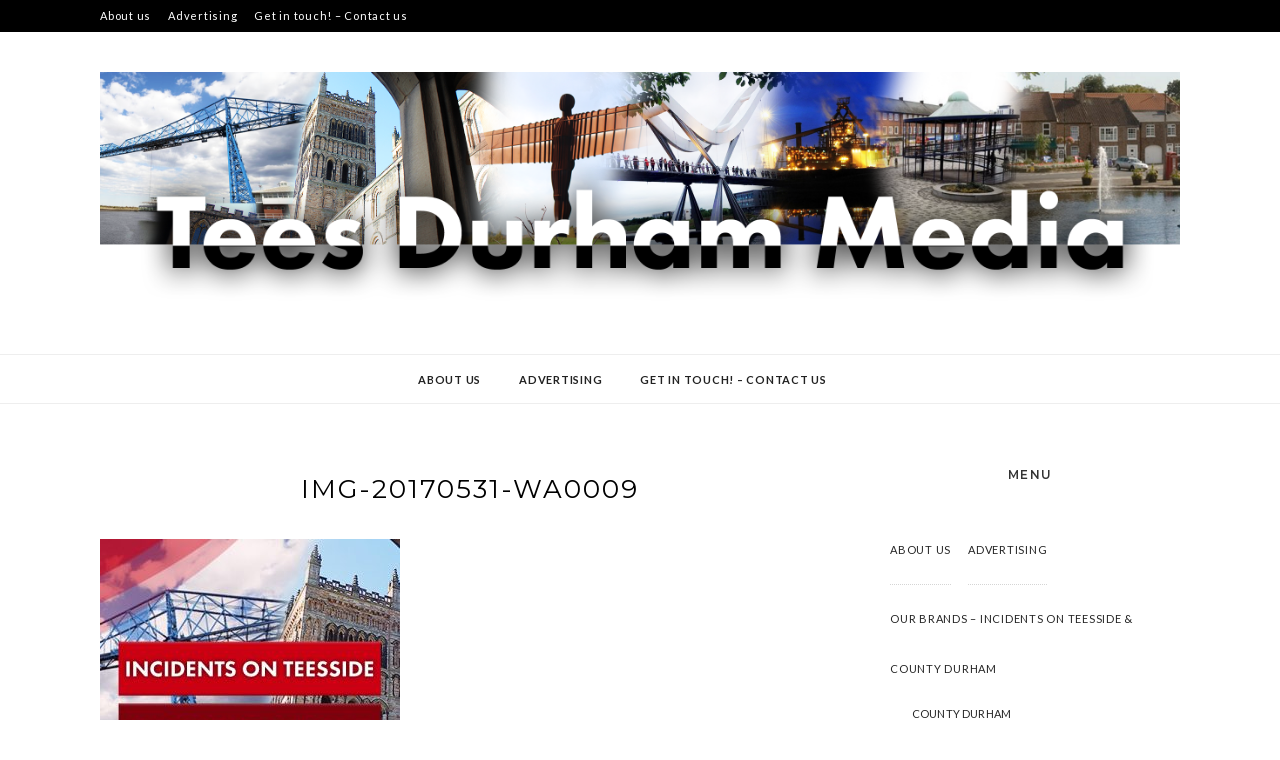

--- FILE ---
content_type: text/html; charset=UTF-8
request_url: https://teesdurhammedia.co.uk/tees-durham/img-20170531-wa0009
body_size: 20552
content:
<!DOCTYPE html>
<html dir="ltr" lang="en-US" prefix="og: https://ogp.me/ns#">
<head>
<meta charset="UTF-8">
<meta name="viewport" content="width=device-width, initial-scale=1">
<link rel="profile" href="http://gmpg.org/xfn/11">

<title>IMG-20170531-WA0009 | Tees Durham Media</title>
	<style>img:is([sizes="auto" i], [sizes^="auto," i]) { contain-intrinsic-size: 3000px 1500px }</style>
	
		<!-- All in One SEO 4.8.2 - aioseo.com -->
	<meta name="robots" content="max-image-preview:large" />
	<meta name="google-site-verification" content="GfFp8kN3anWRSaMHxO6xTBw-C3ITFZV1UR4jz-KiTR0" />
	<link rel="canonical" href="https://teesdurhammedia.co.uk/tees-durham/img-20170531-wa0009" />
	<meta name="generator" content="All in One SEO (AIOSEO) 4.8.2" />
		<meta property="og:locale" content="en_US" />
		<meta property="og:site_name" content="Tees Durham Media | News, Incidents and Alerts in Teesside &amp; County Durham" />
		<meta property="og:type" content="article" />
		<meta property="og:title" content="IMG-20170531-WA0009 | Tees Durham Media" />
		<meta property="og:url" content="https://teesdurhammedia.co.uk/tees-durham/img-20170531-wa0009" />
		<meta property="og:image" content="https://teesdurhammedia.co.uk/wp-content/uploads/2017/09/cropped-banner.png" />
		<meta property="og:image:secure_url" content="https://teesdurhammedia.co.uk/wp-content/uploads/2017/09/cropped-banner.png" />
		<meta property="article:published_time" content="2017-07-04T22:34:50+00:00" />
		<meta property="article:modified_time" content="2017-07-04T22:35:23+00:00" />
		<meta name="twitter:card" content="summary_large_image" />
		<meta name="twitter:title" content="IMG-20170531-WA0009 | Tees Durham Media" />
		<meta name="twitter:image" content="https://teesdurhammedia.co.uk/wp-content/uploads/2017/09/cropped-banner.png" />
		<script type="application/ld+json" class="aioseo-schema">
			{"@context":"https:\/\/schema.org","@graph":[{"@type":"BreadcrumbList","@id":"https:\/\/teesdurhammedia.co.uk\/tees-durham\/img-20170531-wa0009#breadcrumblist","itemListElement":[{"@type":"ListItem","@id":"https:\/\/teesdurhammedia.co.uk\/#listItem","position":1,"name":"Home","item":"https:\/\/teesdurhammedia.co.uk\/","nextItem":{"@type":"ListItem","@id":"https:\/\/teesdurhammedia.co.uk\/tees-durham\/img-20170531-wa0009#listItem","name":"IMG-20170531-WA0009"}},{"@type":"ListItem","@id":"https:\/\/teesdurhammedia.co.uk\/tees-durham\/img-20170531-wa0009#listItem","position":2,"name":"IMG-20170531-WA0009","previousItem":{"@type":"ListItem","@id":"https:\/\/teesdurhammedia.co.uk\/#listItem","name":"Home"}}]},{"@type":"ItemPage","@id":"https:\/\/teesdurhammedia.co.uk\/tees-durham\/img-20170531-wa0009#itempage","url":"https:\/\/teesdurhammedia.co.uk\/tees-durham\/img-20170531-wa0009","name":"IMG-20170531-WA0009 | Tees Durham Media","inLanguage":"en-US","isPartOf":{"@id":"https:\/\/teesdurhammedia.co.uk\/#website"},"breadcrumb":{"@id":"https:\/\/teesdurhammedia.co.uk\/tees-durham\/img-20170531-wa0009#breadcrumblist"},"author":{"@id":"https:\/\/teesdurhammedia.co.uk\/author\/razz#author"},"creator":{"@id":"https:\/\/teesdurhammedia.co.uk\/author\/razz#author"},"datePublished":"2017-07-04T22:34:50+00:00","dateModified":"2017-07-04T22:35:23+00:00"},{"@type":"Organization","@id":"https:\/\/teesdurhammedia.co.uk\/#organization","name":"Tees Durham Media","description":"News, Incidents and Alerts in Teesside & County Durham","url":"https:\/\/teesdurhammedia.co.uk\/","logo":{"@type":"ImageObject","url":"https:\/\/teesdurhammedia.co.uk\/wp-content\/uploads\/2017\/09\/cropped-banner.png","@id":"https:\/\/teesdurhammedia.co.uk\/tees-durham\/img-20170531-wa0009\/#organizationLogo","width":2480,"height":542},"image":{"@id":"https:\/\/teesdurhammedia.co.uk\/tees-durham\/img-20170531-wa0009\/#organizationLogo"}},{"@type":"Person","@id":"https:\/\/teesdurhammedia.co.uk\/author\/razz#author","url":"https:\/\/teesdurhammedia.co.uk\/author\/razz","name":"Adminstrator","image":{"@type":"ImageObject","@id":"https:\/\/teesdurhammedia.co.uk\/tees-durham\/img-20170531-wa0009#authorImage","url":"https:\/\/secure.gravatar.com\/avatar\/cd94772a6c2d600f84a582bae654a557cba4c7286801fc9e4e9dab23b6d24d0e?s=96&d=mm&r=g","width":96,"height":96,"caption":"Adminstrator"}},{"@type":"WebSite","@id":"https:\/\/teesdurhammedia.co.uk\/#website","url":"https:\/\/teesdurhammedia.co.uk\/","name":"Tees Durham Media","description":"News, Incidents and Alerts in Teesside & County Durham","inLanguage":"en-US","publisher":{"@id":"https:\/\/teesdurhammedia.co.uk\/#organization"}}]}
		</script>
		<!-- All in One SEO -->

<link rel='dns-prefetch' href='//fonts.googleapis.com' />
<link rel='dns-prefetch' href='//maxcdn.bootstrapcdn.com' />
<link rel="alternate" type="application/rss+xml" title="Tees Durham Media &raquo; Feed" href="https://teesdurhammedia.co.uk/feed" />
<link rel="alternate" type="application/rss+xml" title="Tees Durham Media &raquo; Comments Feed" href="https://teesdurhammedia.co.uk/comments/feed" />
<link rel="alternate" type="application/rss+xml" title="Tees Durham Media &raquo; IMG-20170531-WA0009 Comments Feed" href="https://teesdurhammedia.co.uk/tees-durham/img-20170531-wa0009/feed" />
<script type="text/javascript">
/* <![CDATA[ */
window._wpemojiSettings = {"baseUrl":"https:\/\/s.w.org\/images\/core\/emoji\/16.0.1\/72x72\/","ext":".png","svgUrl":"https:\/\/s.w.org\/images\/core\/emoji\/16.0.1\/svg\/","svgExt":".svg","source":{"concatemoji":"https:\/\/teesdurhammedia.co.uk\/wp-includes\/js\/wp-emoji-release.min.js?ver=6.8.3"}};
/*! This file is auto-generated */
!function(s,n){var o,i,e;function c(e){try{var t={supportTests:e,timestamp:(new Date).valueOf()};sessionStorage.setItem(o,JSON.stringify(t))}catch(e){}}function p(e,t,n){e.clearRect(0,0,e.canvas.width,e.canvas.height),e.fillText(t,0,0);var t=new Uint32Array(e.getImageData(0,0,e.canvas.width,e.canvas.height).data),a=(e.clearRect(0,0,e.canvas.width,e.canvas.height),e.fillText(n,0,0),new Uint32Array(e.getImageData(0,0,e.canvas.width,e.canvas.height).data));return t.every(function(e,t){return e===a[t]})}function u(e,t){e.clearRect(0,0,e.canvas.width,e.canvas.height),e.fillText(t,0,0);for(var n=e.getImageData(16,16,1,1),a=0;a<n.data.length;a++)if(0!==n.data[a])return!1;return!0}function f(e,t,n,a){switch(t){case"flag":return n(e,"\ud83c\udff3\ufe0f\u200d\u26a7\ufe0f","\ud83c\udff3\ufe0f\u200b\u26a7\ufe0f")?!1:!n(e,"\ud83c\udde8\ud83c\uddf6","\ud83c\udde8\u200b\ud83c\uddf6")&&!n(e,"\ud83c\udff4\udb40\udc67\udb40\udc62\udb40\udc65\udb40\udc6e\udb40\udc67\udb40\udc7f","\ud83c\udff4\u200b\udb40\udc67\u200b\udb40\udc62\u200b\udb40\udc65\u200b\udb40\udc6e\u200b\udb40\udc67\u200b\udb40\udc7f");case"emoji":return!a(e,"\ud83e\udedf")}return!1}function g(e,t,n,a){var r="undefined"!=typeof WorkerGlobalScope&&self instanceof WorkerGlobalScope?new OffscreenCanvas(300,150):s.createElement("canvas"),o=r.getContext("2d",{willReadFrequently:!0}),i=(o.textBaseline="top",o.font="600 32px Arial",{});return e.forEach(function(e){i[e]=t(o,e,n,a)}),i}function t(e){var t=s.createElement("script");t.src=e,t.defer=!0,s.head.appendChild(t)}"undefined"!=typeof Promise&&(o="wpEmojiSettingsSupports",i=["flag","emoji"],n.supports={everything:!0,everythingExceptFlag:!0},e=new Promise(function(e){s.addEventListener("DOMContentLoaded",e,{once:!0})}),new Promise(function(t){var n=function(){try{var e=JSON.parse(sessionStorage.getItem(o));if("object"==typeof e&&"number"==typeof e.timestamp&&(new Date).valueOf()<e.timestamp+604800&&"object"==typeof e.supportTests)return e.supportTests}catch(e){}return null}();if(!n){if("undefined"!=typeof Worker&&"undefined"!=typeof OffscreenCanvas&&"undefined"!=typeof URL&&URL.createObjectURL&&"undefined"!=typeof Blob)try{var e="postMessage("+g.toString()+"("+[JSON.stringify(i),f.toString(),p.toString(),u.toString()].join(",")+"));",a=new Blob([e],{type:"text/javascript"}),r=new Worker(URL.createObjectURL(a),{name:"wpTestEmojiSupports"});return void(r.onmessage=function(e){c(n=e.data),r.terminate(),t(n)})}catch(e){}c(n=g(i,f,p,u))}t(n)}).then(function(e){for(var t in e)n.supports[t]=e[t],n.supports.everything=n.supports.everything&&n.supports[t],"flag"!==t&&(n.supports.everythingExceptFlag=n.supports.everythingExceptFlag&&n.supports[t]);n.supports.everythingExceptFlag=n.supports.everythingExceptFlag&&!n.supports.flag,n.DOMReady=!1,n.readyCallback=function(){n.DOMReady=!0}}).then(function(){return e}).then(function(){var e;n.supports.everything||(n.readyCallback(),(e=n.source||{}).concatemoji?t(e.concatemoji):e.wpemoji&&e.twemoji&&(t(e.twemoji),t(e.wpemoji)))}))}((window,document),window._wpemojiSettings);
/* ]]> */
</script>
<link rel='stylesheet' id='twb-open-sans-css' href='https://fonts.googleapis.com/css?family=Open+Sans%3A300%2C400%2C500%2C600%2C700%2C800&#038;display=swap&#038;ver=6.8.3' type='text/css' media='all' />
<link rel='stylesheet' id='twb-global-css' href='https://teesdurhammedia.co.uk/wp-content/plugins/wd-facebook-feed/booster/assets/css/global.css?ver=1.0.0' type='text/css' media='all' />
<style id='wp-emoji-styles-inline-css' type='text/css'>

	img.wp-smiley, img.emoji {
		display: inline !important;
		border: none !important;
		box-shadow: none !important;
		height: 1em !important;
		width: 1em !important;
		margin: 0 0.07em !important;
		vertical-align: -0.1em !important;
		background: none !important;
		padding: 0 !important;
	}
</style>
<link rel='stylesheet' id='wp-block-library-css' href='https://teesdurhammedia.co.uk/wp-includes/css/dist/block-library/style.min.css?ver=6.8.3' type='text/css' media='all' />
<style id='classic-theme-styles-inline-css' type='text/css'>
/*! This file is auto-generated */
.wp-block-button__link{color:#fff;background-color:#32373c;border-radius:9999px;box-shadow:none;text-decoration:none;padding:calc(.667em + 2px) calc(1.333em + 2px);font-size:1.125em}.wp-block-file__button{background:#32373c;color:#fff;text-decoration:none}
</style>
<style id='global-styles-inline-css' type='text/css'>
:root{--wp--preset--aspect-ratio--square: 1;--wp--preset--aspect-ratio--4-3: 4/3;--wp--preset--aspect-ratio--3-4: 3/4;--wp--preset--aspect-ratio--3-2: 3/2;--wp--preset--aspect-ratio--2-3: 2/3;--wp--preset--aspect-ratio--16-9: 16/9;--wp--preset--aspect-ratio--9-16: 9/16;--wp--preset--color--black: #000000;--wp--preset--color--cyan-bluish-gray: #abb8c3;--wp--preset--color--white: #ffffff;--wp--preset--color--pale-pink: #f78da7;--wp--preset--color--vivid-red: #cf2e2e;--wp--preset--color--luminous-vivid-orange: #ff6900;--wp--preset--color--luminous-vivid-amber: #fcb900;--wp--preset--color--light-green-cyan: #7bdcb5;--wp--preset--color--vivid-green-cyan: #00d084;--wp--preset--color--pale-cyan-blue: #8ed1fc;--wp--preset--color--vivid-cyan-blue: #0693e3;--wp--preset--color--vivid-purple: #9b51e0;--wp--preset--gradient--vivid-cyan-blue-to-vivid-purple: linear-gradient(135deg,rgba(6,147,227,1) 0%,rgb(155,81,224) 100%);--wp--preset--gradient--light-green-cyan-to-vivid-green-cyan: linear-gradient(135deg,rgb(122,220,180) 0%,rgb(0,208,130) 100%);--wp--preset--gradient--luminous-vivid-amber-to-luminous-vivid-orange: linear-gradient(135deg,rgba(252,185,0,1) 0%,rgba(255,105,0,1) 100%);--wp--preset--gradient--luminous-vivid-orange-to-vivid-red: linear-gradient(135deg,rgba(255,105,0,1) 0%,rgb(207,46,46) 100%);--wp--preset--gradient--very-light-gray-to-cyan-bluish-gray: linear-gradient(135deg,rgb(238,238,238) 0%,rgb(169,184,195) 100%);--wp--preset--gradient--cool-to-warm-spectrum: linear-gradient(135deg,rgb(74,234,220) 0%,rgb(151,120,209) 20%,rgb(207,42,186) 40%,rgb(238,44,130) 60%,rgb(251,105,98) 80%,rgb(254,248,76) 100%);--wp--preset--gradient--blush-light-purple: linear-gradient(135deg,rgb(255,206,236) 0%,rgb(152,150,240) 100%);--wp--preset--gradient--blush-bordeaux: linear-gradient(135deg,rgb(254,205,165) 0%,rgb(254,45,45) 50%,rgb(107,0,62) 100%);--wp--preset--gradient--luminous-dusk: linear-gradient(135deg,rgb(255,203,112) 0%,rgb(199,81,192) 50%,rgb(65,88,208) 100%);--wp--preset--gradient--pale-ocean: linear-gradient(135deg,rgb(255,245,203) 0%,rgb(182,227,212) 50%,rgb(51,167,181) 100%);--wp--preset--gradient--electric-grass: linear-gradient(135deg,rgb(202,248,128) 0%,rgb(113,206,126) 100%);--wp--preset--gradient--midnight: linear-gradient(135deg,rgb(2,3,129) 0%,rgb(40,116,252) 100%);--wp--preset--font-size--small: 13px;--wp--preset--font-size--medium: 20px;--wp--preset--font-size--large: 36px;--wp--preset--font-size--x-large: 42px;--wp--preset--spacing--20: 0.44rem;--wp--preset--spacing--30: 0.67rem;--wp--preset--spacing--40: 1rem;--wp--preset--spacing--50: 1.5rem;--wp--preset--spacing--60: 2.25rem;--wp--preset--spacing--70: 3.38rem;--wp--preset--spacing--80: 5.06rem;--wp--preset--shadow--natural: 6px 6px 9px rgba(0, 0, 0, 0.2);--wp--preset--shadow--deep: 12px 12px 50px rgba(0, 0, 0, 0.4);--wp--preset--shadow--sharp: 6px 6px 0px rgba(0, 0, 0, 0.2);--wp--preset--shadow--outlined: 6px 6px 0px -3px rgba(255, 255, 255, 1), 6px 6px rgba(0, 0, 0, 1);--wp--preset--shadow--crisp: 6px 6px 0px rgba(0, 0, 0, 1);}:where(.is-layout-flex){gap: 0.5em;}:where(.is-layout-grid){gap: 0.5em;}body .is-layout-flex{display: flex;}.is-layout-flex{flex-wrap: wrap;align-items: center;}.is-layout-flex > :is(*, div){margin: 0;}body .is-layout-grid{display: grid;}.is-layout-grid > :is(*, div){margin: 0;}:where(.wp-block-columns.is-layout-flex){gap: 2em;}:where(.wp-block-columns.is-layout-grid){gap: 2em;}:where(.wp-block-post-template.is-layout-flex){gap: 1.25em;}:where(.wp-block-post-template.is-layout-grid){gap: 1.25em;}.has-black-color{color: var(--wp--preset--color--black) !important;}.has-cyan-bluish-gray-color{color: var(--wp--preset--color--cyan-bluish-gray) !important;}.has-white-color{color: var(--wp--preset--color--white) !important;}.has-pale-pink-color{color: var(--wp--preset--color--pale-pink) !important;}.has-vivid-red-color{color: var(--wp--preset--color--vivid-red) !important;}.has-luminous-vivid-orange-color{color: var(--wp--preset--color--luminous-vivid-orange) !important;}.has-luminous-vivid-amber-color{color: var(--wp--preset--color--luminous-vivid-amber) !important;}.has-light-green-cyan-color{color: var(--wp--preset--color--light-green-cyan) !important;}.has-vivid-green-cyan-color{color: var(--wp--preset--color--vivid-green-cyan) !important;}.has-pale-cyan-blue-color{color: var(--wp--preset--color--pale-cyan-blue) !important;}.has-vivid-cyan-blue-color{color: var(--wp--preset--color--vivid-cyan-blue) !important;}.has-vivid-purple-color{color: var(--wp--preset--color--vivid-purple) !important;}.has-black-background-color{background-color: var(--wp--preset--color--black) !important;}.has-cyan-bluish-gray-background-color{background-color: var(--wp--preset--color--cyan-bluish-gray) !important;}.has-white-background-color{background-color: var(--wp--preset--color--white) !important;}.has-pale-pink-background-color{background-color: var(--wp--preset--color--pale-pink) !important;}.has-vivid-red-background-color{background-color: var(--wp--preset--color--vivid-red) !important;}.has-luminous-vivid-orange-background-color{background-color: var(--wp--preset--color--luminous-vivid-orange) !important;}.has-luminous-vivid-amber-background-color{background-color: var(--wp--preset--color--luminous-vivid-amber) !important;}.has-light-green-cyan-background-color{background-color: var(--wp--preset--color--light-green-cyan) !important;}.has-vivid-green-cyan-background-color{background-color: var(--wp--preset--color--vivid-green-cyan) !important;}.has-pale-cyan-blue-background-color{background-color: var(--wp--preset--color--pale-cyan-blue) !important;}.has-vivid-cyan-blue-background-color{background-color: var(--wp--preset--color--vivid-cyan-blue) !important;}.has-vivid-purple-background-color{background-color: var(--wp--preset--color--vivid-purple) !important;}.has-black-border-color{border-color: var(--wp--preset--color--black) !important;}.has-cyan-bluish-gray-border-color{border-color: var(--wp--preset--color--cyan-bluish-gray) !important;}.has-white-border-color{border-color: var(--wp--preset--color--white) !important;}.has-pale-pink-border-color{border-color: var(--wp--preset--color--pale-pink) !important;}.has-vivid-red-border-color{border-color: var(--wp--preset--color--vivid-red) !important;}.has-luminous-vivid-orange-border-color{border-color: var(--wp--preset--color--luminous-vivid-orange) !important;}.has-luminous-vivid-amber-border-color{border-color: var(--wp--preset--color--luminous-vivid-amber) !important;}.has-light-green-cyan-border-color{border-color: var(--wp--preset--color--light-green-cyan) !important;}.has-vivid-green-cyan-border-color{border-color: var(--wp--preset--color--vivid-green-cyan) !important;}.has-pale-cyan-blue-border-color{border-color: var(--wp--preset--color--pale-cyan-blue) !important;}.has-vivid-cyan-blue-border-color{border-color: var(--wp--preset--color--vivid-cyan-blue) !important;}.has-vivid-purple-border-color{border-color: var(--wp--preset--color--vivid-purple) !important;}.has-vivid-cyan-blue-to-vivid-purple-gradient-background{background: var(--wp--preset--gradient--vivid-cyan-blue-to-vivid-purple) !important;}.has-light-green-cyan-to-vivid-green-cyan-gradient-background{background: var(--wp--preset--gradient--light-green-cyan-to-vivid-green-cyan) !important;}.has-luminous-vivid-amber-to-luminous-vivid-orange-gradient-background{background: var(--wp--preset--gradient--luminous-vivid-amber-to-luminous-vivid-orange) !important;}.has-luminous-vivid-orange-to-vivid-red-gradient-background{background: var(--wp--preset--gradient--luminous-vivid-orange-to-vivid-red) !important;}.has-very-light-gray-to-cyan-bluish-gray-gradient-background{background: var(--wp--preset--gradient--very-light-gray-to-cyan-bluish-gray) !important;}.has-cool-to-warm-spectrum-gradient-background{background: var(--wp--preset--gradient--cool-to-warm-spectrum) !important;}.has-blush-light-purple-gradient-background{background: var(--wp--preset--gradient--blush-light-purple) !important;}.has-blush-bordeaux-gradient-background{background: var(--wp--preset--gradient--blush-bordeaux) !important;}.has-luminous-dusk-gradient-background{background: var(--wp--preset--gradient--luminous-dusk) !important;}.has-pale-ocean-gradient-background{background: var(--wp--preset--gradient--pale-ocean) !important;}.has-electric-grass-gradient-background{background: var(--wp--preset--gradient--electric-grass) !important;}.has-midnight-gradient-background{background: var(--wp--preset--gradient--midnight) !important;}.has-small-font-size{font-size: var(--wp--preset--font-size--small) !important;}.has-medium-font-size{font-size: var(--wp--preset--font-size--medium) !important;}.has-large-font-size{font-size: var(--wp--preset--font-size--large) !important;}.has-x-large-font-size{font-size: var(--wp--preset--font-size--x-large) !important;}
:where(.wp-block-post-template.is-layout-flex){gap: 1.25em;}:where(.wp-block-post-template.is-layout-grid){gap: 1.25em;}
:where(.wp-block-columns.is-layout-flex){gap: 2em;}:where(.wp-block-columns.is-layout-grid){gap: 2em;}
:root :where(.wp-block-pullquote){font-size: 1.5em;line-height: 1.6;}
</style>
<style id='responsive-menu-inline-css' type='text/css'>
/** This file is major component of this plugin so please don't try to edit here. */
#rmp_menu_trigger-373 {
  width: 55px;
  height: 55px;
  position: fixed;
  top: 15px;
  border-radius: 5px;
  display: none;
  text-decoration: none;
  right: 5%;
  background: transparent;
  transition: transform 0.5s, background-color 0.5s;
}
#rmp_menu_trigger-373 .rmp-trigger-box {
  width: 25px;
  color: #fff;
}
#rmp_menu_trigger-373 .rmp-trigger-icon-active, #rmp_menu_trigger-373 .rmp-trigger-text-open {
  display: none;
}
#rmp_menu_trigger-373.is-active .rmp-trigger-icon-active, #rmp_menu_trigger-373.is-active .rmp-trigger-text-open {
  display: inline;
}
#rmp_menu_trigger-373.is-active .rmp-trigger-icon-inactive, #rmp_menu_trigger-373.is-active .rmp-trigger-text {
  display: none;
}
#rmp_menu_trigger-373 .rmp-trigger-label {
  color: #fff;
  pointer-events: none;
  line-height: 13px;
  font-family: inherit;
  font-size: 14px;
  display: inline;
  text-transform: inherit;
}
#rmp_menu_trigger-373 .rmp-trigger-label.rmp-trigger-label-top {
  display: block;
  margin-bottom: 12px;
}
#rmp_menu_trigger-373 .rmp-trigger-label.rmp-trigger-label-bottom {
  display: block;
  margin-top: 12px;
}
#rmp_menu_trigger-373 .responsive-menu-pro-inner {
  display: block;
}
#rmp_menu_trigger-373 .rmp-trigger-icon-inactive .rmp-font-icon {
  color: #3692f7;
}
#rmp_menu_trigger-373 .responsive-menu-pro-inner, #rmp_menu_trigger-373 .responsive-menu-pro-inner::before, #rmp_menu_trigger-373 .responsive-menu-pro-inner::after {
  width: 25px;
  height: 3px;
  background-color: #3692f7;
  border-radius: 4px;
  position: absolute;
}
#rmp_menu_trigger-373 .rmp-trigger-icon-active .rmp-font-icon {
  color: #fff;
}
#rmp_menu_trigger-373.is-active .responsive-menu-pro-inner, #rmp_menu_trigger-373.is-active .responsive-menu-pro-inner::before, #rmp_menu_trigger-373.is-active .responsive-menu-pro-inner::after {
  background-color: #fff;
}
#rmp_menu_trigger-373:hover .rmp-trigger-icon-inactive .rmp-font-icon {
  color: #fff;
}
#rmp_menu_trigger-373:not(.is-active):hover .responsive-menu-pro-inner, #rmp_menu_trigger-373:not(.is-active):hover .responsive-menu-pro-inner::before, #rmp_menu_trigger-373:not(.is-active):hover .responsive-menu-pro-inner::after {
  background-color: #fff;
}
#rmp_menu_trigger-373 .responsive-menu-pro-inner::before {
  top: 10px;
}
#rmp_menu_trigger-373 .responsive-menu-pro-inner::after {
  bottom: 10px;
}
#rmp_menu_trigger-373.is-active .responsive-menu-pro-inner::after {
  bottom: 0;
}
/* Hamburger menu styling */
@media screen and (max-width: 1024px) {
  /** Menu Title Style */
  /** Menu Additional Content Style */
  #rmp_menu_trigger-373 {
    display: block;
  }
  #rmp-container-373 {
    position: fixed;
    top: 0;
    margin: 0;
    transition: transform 0.5s;
    overflow: auto;
    display: block;
    width: 70%;
    max-width: 320px;
    min-width: 280px;
    background-color: #3692f7;
    background-image: url("https://teesdurhammedia.co.uk/wp-content/plugins/responsive-menu/v4.0.0/themes/electric blue theme/blue-background.png");
    height: 100%;
    right: 0;
    padding-top: 0px;
    padding-left: 0px;
    padding-bottom: 0px;
    padding-right: 0px;
  }
  #rmp-menu-wrap-373 {
    padding-top: 5%;
    padding-left: 10%;
    padding-bottom: 1%;
    padding-right: 10%;
  }
  #rmp-menu-wrap-373 .rmp-menu, #rmp-menu-wrap-373 .rmp-submenu {
    width: 100%;
    box-sizing: border-box;
    margin: 0;
    padding: 0;
  }
  #rmp-menu-wrap-373 .rmp-submenu-depth-1 .rmp-menu-item-link {
    padding-left: 10%;
  }
  #rmp-menu-wrap-373 .rmp-submenu-depth-4 .rmp-menu-item-link {
    padding-left: 25%;
  }
  #rmp-menu-wrap-373 .rmp-submenu.rmp-submenu-open {
    display: block;
  }
  #rmp-menu-wrap-373 .rmp-menu-item {
    width: 100%;
    list-style: none;
    margin: 0;
  }
  #rmp-menu-wrap-373 .rmp-menu-item-link {
    height: 40px;
    line-height: 40px;
    font-size: 14px;
    border-bottom: 0px solid #212121;
    font-family: inherit;
    color: #fff;
    text-align: left;
    background-color: inherit;
    font-weight: 500;
    letter-spacing: 0px;
    display: block;
    box-sizing: border-box;
    width: 100%;
    text-decoration: none;
    position: relative;
    overflow: hidden;
    transition: background-color 0.5s, border-color 0.5s, 0.5s;
    padding: 0 5%;
    padding-right: 50px;
  }
  #rmp-menu-wrap-373 .rmp-menu-item-link:after, #rmp-menu-wrap-373 .rmp-menu-item-link:before {
    display: none;
  }
  #rmp-menu-wrap-373 .rmp-menu-item-link:hover, #rmp-menu-wrap-373 .rmp-menu-item-link:focus {
    color: #fff;
    border-color: #212121;
    background-color: inherit;
  }
  #rmp-menu-wrap-373 .rmp-menu-item-link:focus {
    outline: none;
    border-color: unset;
    box-shadow: unset;
  }
  #rmp-menu-wrap-373 .rmp-menu-item-link .rmp-font-icon {
    height: 40px;
    line-height: 40px;
    margin-right: 10px;
    font-size: 14px;
  }
  #rmp-menu-wrap-373 .rmp-menu-current-item .rmp-menu-item-link {
    color: #fff;
    border-color: #212121;
    background-color: inherit;
  }
  #rmp-menu-wrap-373 .rmp-menu-current-item .rmp-menu-item-link:hover, #rmp-menu-wrap-373 .rmp-menu-current-item .rmp-menu-item-link:focus {
    color: #fff;
    border-color: #3f3f3f;
    background-color: inherit;
  }
  #rmp-menu-wrap-373 .rmp-menu-subarrow {
    position: absolute;
    top: 0;
    bottom: 0;
    text-align: center;
    overflow: hidden;
    background-size: cover;
    overflow: hidden;
    right: 0;
    border-left-style: solid;
    border-left-color: currentColor;
    border-left-width: 0px;
    height: 40px;
    width: 40px;
    color: #fff;
    background-color: inherit;
  }
  #rmp-menu-wrap-373 .rmp-menu-subarrow svg {
    fill: #fff;
  }
  #rmp-menu-wrap-373 .rmp-menu-subarrow:hover {
    color: #fff;
    background-color: inherit;
  }
  #rmp-menu-wrap-373 .rmp-menu-subarrow:hover svg {
    fill: #fff;
  }
  #rmp-menu-wrap-373 .rmp-menu-subarrow .rmp-font-icon {
    margin-right: unset;
  }
  #rmp-menu-wrap-373 .rmp-menu-subarrow * {
    vertical-align: middle;
    line-height: 40px;
  }
  #rmp-menu-wrap-373 .rmp-menu-subarrow-active {
    display: block;
    background-size: cover;
    color: #fff;
    border-color: currentColor;
    background-color: inherit;
  }
  #rmp-menu-wrap-373 .rmp-menu-subarrow-active svg {
    fill: #fff;
  }
  #rmp-menu-wrap-373 .rmp-menu-subarrow-active:hover {
    color: #fff;
    border-color: #3f3f3f;
    background-color: inherit;
  }
  #rmp-menu-wrap-373 .rmp-menu-subarrow-active:hover svg {
    fill: #fff;
  }
  #rmp-menu-wrap-373 .rmp-submenu {
    display: none;
  }
  #rmp-menu-wrap-373 .rmp-submenu .rmp-menu-item-link {
    height: 40px;
    line-height: 40px;
    letter-spacing: 0px;
    font-size: 13px;
    border-bottom: 0px solid currentColor;
    font-family: inherit;
    font-weight: 500;
    color: #fff;
    text-align: left;
    background-color: inherit;
  }
  #rmp-menu-wrap-373 .rmp-submenu .rmp-menu-item-link:hover, #rmp-menu-wrap-373 .rmp-submenu .rmp-menu-item-link:focus {
    color: #fff;
    background-color: inherit;
  }
  #rmp-menu-wrap-373 .rmp-submenu .rmp-menu-current-item .rmp-menu-item-link {
    color: #fff;
    border-color: currentColor;
    background-color: inherit;
  }
  #rmp-menu-wrap-373 .rmp-submenu .rmp-menu-current-item .rmp-menu-item-link:hover, #rmp-menu-wrap-373 .rmp-submenu .rmp-menu-current-item .rmp-menu-item-link:focus {
    color: #fff;
    background-color: inherit;
  }
  #rmp-menu-wrap-373 .rmp-submenu .rmp-menu-subarrow {
    right: 0;
    border-right: unset;
    border-left-style: solid;
    border-left-color: #1d4354;
    border-left-width: 0px;
    height: 39px;
    line-height: 39px;
    width: 40px;
    color: #fff;
    background-color: inherit;
  }
  #rmp-menu-wrap-373 .rmp-submenu .rmp-menu-subarrow:hover {
    color: #fff;
    border-color: #3f3f3f;
    background-color: inherit;
  }
  #rmp-menu-wrap-373 .rmp-submenu .rmp-menu-subarrow-active {
    color: #fff;
    border-color: #1d4354;
    background-color: inherit;
  }
  #rmp-menu-wrap-373 .rmp-submenu .rmp-menu-subarrow-active:hover {
    color: #fff;
    border-color: #3f3f3f;
    background-color: inherit;
  }
  #rmp-menu-wrap-373 .rmp-menu-item-description {
    margin: 0;
    padding: 5px 5%;
    opacity: 0.8;
    color: #fff;
  }
  #rmp-search-box-373 {
    display: block;
    padding-top: 5%;
    padding-left: 10%;
    padding-bottom: 5%;
    padding-right: 10%;
  }
  #rmp-search-box-373 .rmp-search-form {
    margin: 0;
  }
  #rmp-search-box-373 .rmp-search-box {
    background: rgba(255, 255, 255, 0.26);
    border: 1px solid rgba(255, 255, 255, 0.28);
    color: #ffffff;
    width: 100%;
    padding: 0 5%;
    border-radius: 0;
    height: 45px;
    -webkit-appearance: none;
  }
  #rmp-search-box-373 .rmp-search-box::placeholder {
    color: #ffffff;
  }
  #rmp-search-box-373 .rmp-search-box:focus {
    background-color: rgba(255, 255, 255, 0.26);
    outline: 2px solid rgba(255, 255, 255, 0.28);
    color: #ffffff;
  }
  #rmp-menu-title-373 {
    background-color: inherit;
    color: #fff;
    text-align: center;
    font-size: 18px;
    padding-top: 10%;
    padding-left: 10%;
    padding-bottom: 0%;
    padding-right: 10%;
    font-weight: 400;
    transition: background-color 0.5s, border-color 0.5s, color 0.5s;
  }
  #rmp-menu-title-373:hover {
    background-color: inherit;
    color: #fff;
  }
  #rmp-menu-title-373 > .rmp-menu-title-link {
    color: #fff;
    width: 100%;
    background-color: unset;
    text-decoration: none;
  }
  #rmp-menu-title-373 > .rmp-menu-title-link:hover {
    color: #fff;
  }
  #rmp-menu-title-373 .rmp-font-icon {
    font-size: 18px;
  }
  #rmp-menu-title-373 .rmp-menu-title-image {
    width: 60px;
    height: 60px;
  }
  #rmp-menu-additional-content-373 {
    padding-top: 1%;
    padding-left: 1%;
    padding-bottom: 1%;
    padding-right: 1%;
    color: #e5e5e5;
    text-align: center;
    font-size: 10px;
  }
}
/** This file is major component of this plugin so please don't try to edit here. */
body {
  transition: transform 0.5s;
}
#rmp_menu_trigger-368 {
  width: 55px;
  height: 55px;
  position: fixed;
  top: 15px;
  border-radius: 5px;
  display: none;
  text-decoration: none;
  right: 5%;
  background: #1d4354;
  transition: transform 0.5s, background-color 0.5s;
}
#rmp_menu_trigger-368:hover, #rmp_menu_trigger-368:focus {
  background: #1d4354;
  text-decoration: unset;
}
#rmp_menu_trigger-368.is-active {
  background: #6fda44;
}
#rmp_menu_trigger-368 .rmp-trigger-box {
  width: 25px;
  color: #fff;
}
#rmp_menu_trigger-368 .rmp-trigger-icon-active, #rmp_menu_trigger-368 .rmp-trigger-text-open {
  display: none;
}
#rmp_menu_trigger-368.is-active .rmp-trigger-icon-active, #rmp_menu_trigger-368.is-active .rmp-trigger-text-open {
  display: inline;
}
#rmp_menu_trigger-368.is-active .rmp-trigger-icon-inactive, #rmp_menu_trigger-368.is-active .rmp-trigger-text {
  display: none;
}
#rmp_menu_trigger-368 .rmp-trigger-label {
  color: #fff;
  pointer-events: none;
  line-height: 13px;
  font-family: inherit;
  font-size: 14px;
  display: inline;
  text-transform: inherit;
}
#rmp_menu_trigger-368 .rmp-trigger-label.rmp-trigger-label-top {
  display: block;
  margin-bottom: 12px;
}
#rmp_menu_trigger-368 .rmp-trigger-label.rmp-trigger-label-bottom {
  display: block;
  margin-top: 12px;
}
#rmp_menu_trigger-368 .responsive-menu-pro-inner {
  display: block;
}
#rmp_menu_trigger-368 .rmp-trigger-icon-inactive .rmp-font-icon {
  color: #fff;
}
#rmp_menu_trigger-368 .responsive-menu-pro-inner, #rmp_menu_trigger-368 .responsive-menu-pro-inner::before, #rmp_menu_trigger-368 .responsive-menu-pro-inner::after {
  width: 25px;
  height: 3px;
  background-color: #fff;
  border-radius: 4px;
  position: absolute;
}
#rmp_menu_trigger-368 .rmp-trigger-icon-active .rmp-font-icon {
  color: #fff;
}
#rmp_menu_trigger-368.is-active .responsive-menu-pro-inner, #rmp_menu_trigger-368.is-active .responsive-menu-pro-inner::before, #rmp_menu_trigger-368.is-active .responsive-menu-pro-inner::after {
  background-color: #fff;
}
#rmp_menu_trigger-368:hover .rmp-trigger-icon-inactive .rmp-font-icon {
  color: #fff;
}
#rmp_menu_trigger-368:not(.is-active):hover .responsive-menu-pro-inner, #rmp_menu_trigger-368:not(.is-active):hover .responsive-menu-pro-inner::before, #rmp_menu_trigger-368:not(.is-active):hover .responsive-menu-pro-inner::after {
  background-color: #fff;
}
#rmp_menu_trigger-368 .responsive-menu-pro-inner::before {
  top: 10px;
}
#rmp_menu_trigger-368 .responsive-menu-pro-inner::after {
  bottom: 10px;
}
#rmp_menu_trigger-368.is-active .responsive-menu-pro-inner::after {
  bottom: 0;
}
/* Hamburger menu styling */
@media screen and (max-width: 1024px) {
  /** Menu Title Style */
  /** Menu Additional Content Style */
  #rmp_menu_trigger-368 {
    display: block;
  }
  #rmp-container-368 {
    position: fixed;
    top: 0;
    margin: 0;
    transition: transform 0.5s;
    overflow: auto;
    display: block;
    width: 75%;
    max-width: 350px;
    min-width: 320px;
    background-color: #1d4354;
    background-image: url("");
    height: 100%;
    left: 0;
    padding-top: 0px;
    padding-left: 0px;
    padding-bottom: 0px;
    padding-right: 0px;
  }
  #rmp-menu-wrap-368 {
    padding-top: 0px;
    padding-left: 0px;
    padding-bottom: 0px;
    padding-right: 0px;
  }
  #rmp-menu-wrap-368 .rmp-menu, #rmp-menu-wrap-368 .rmp-submenu {
    width: 100%;
    box-sizing: border-box;
    margin: 0;
    padding: 0;
  }
  #rmp-menu-wrap-368 .rmp-submenu-depth-1 .rmp-menu-item-link {
    padding-left: 10%;
  }
  #rmp-menu-wrap-368 .rmp-submenu-depth-2 .rmp-menu-item-link {
    padding-left: 15%;
  }
  #rmp-menu-wrap-368 .rmp-submenu-depth-3 .rmp-menu-item-link {
    padding-left: 20%;
  }
  #rmp-menu-wrap-368 .rmp-submenu-depth-4 .rmp-menu-item-link {
    padding-left: 25%;
  }
  #rmp-menu-wrap-368 .rmp-submenu.rmp-submenu-open {
    display: block;
  }
  #rmp-menu-wrap-368 .rmp-menu-item {
    width: 100%;
    list-style: none;
    margin: 0;
  }
  #rmp-menu-wrap-368 .rmp-menu-item-link {
    height: 40px;
    line-height: 40px;
    font-size: 15px;
    border-bottom: 0px solid #1d4354;
    font-family: inherit;
    color: #fff;
    text-align: left;
    background-color: inherit;
    font-weight: normal;
    letter-spacing: 0px;
    display: block;
    box-sizing: border-box;
    width: 100%;
    text-decoration: none;
    position: relative;
    overflow: hidden;
    transition: background-color 0.5s, border-color 0.5s, 0.5s;
    padding: 0 5%;
    padding-right: 50px;
  }
  #rmp-menu-wrap-368 .rmp-menu-item-link:after, #rmp-menu-wrap-368 .rmp-menu-item-link:before {
    display: none;
  }
  #rmp-menu-wrap-368 .rmp-menu-item-link:hover, #rmp-menu-wrap-368 .rmp-menu-item-link:focus {
    color: #fff;
    border-color: #1d4354;
    background-color: inherit;
  }
  #rmp-menu-wrap-368 .rmp-menu-item-link:focus {
    outline: none;
    border-color: unset;
    box-shadow: unset;
  }
  #rmp-menu-wrap-368 .rmp-menu-item-link .rmp-font-icon {
    height: 40px;
    line-height: 40px;
    margin-right: 10px;
    font-size: 15px;
  }
  #rmp-menu-wrap-368 .rmp-menu-current-item .rmp-menu-item-link {
    color: #fff;
    border-color: #1d4354;
    background-color: #6fda44;
  }
  #rmp-menu-wrap-368 .rmp-menu-current-item .rmp-menu-item-link:hover, #rmp-menu-wrap-368 .rmp-menu-current-item .rmp-menu-item-link:focus {
    color: #fff;
    border-color: #3f3f3f;
    background-color: inherit;
  }
  #rmp-menu-wrap-368 .rmp-menu-subarrow {
    position: absolute;
    top: 0;
    bottom: 0;
    text-align: center;
    overflow: hidden;
    background-size: cover;
    overflow: hidden;
    right: 0;
    border-left-style: solid;
    border-left-color: #1d4354;
    border-left-width: 0px;
    height: 39px;
    width: 40px;
    color: #fff;
    background-color: inherit;
  }
  #rmp-menu-wrap-368 .rmp-menu-subarrow svg {
    fill: #fff;
  }
  #rmp-menu-wrap-368 .rmp-menu-subarrow:hover {
    color: #fff;
    border-color: #3f3f3f;
    background-color: inherit;
  }
  #rmp-menu-wrap-368 .rmp-menu-subarrow:hover svg {
    fill: #fff;
  }
  #rmp-menu-wrap-368 .rmp-menu-subarrow .rmp-font-icon {
    margin-right: unset;
  }
  #rmp-menu-wrap-368 .rmp-menu-subarrow * {
    vertical-align: middle;
    line-height: 39px;
  }
  #rmp-menu-wrap-368 .rmp-menu-subarrow-active {
    display: block;
    background-size: cover;
    color: #fff;
    border-color: #1d4354;
    background-color: rgba(33, 33, 33, 0.01);
  }
  #rmp-menu-wrap-368 .rmp-menu-subarrow-active svg {
    fill: #fff;
  }
  #rmp-menu-wrap-368 .rmp-menu-subarrow-active:hover {
    color: #fff;
    border-color: #3f3f3f;
    background-color: inherit;
  }
  #rmp-menu-wrap-368 .rmp-menu-subarrow-active:hover svg {
    fill: #fff;
  }
  #rmp-menu-wrap-368 .rmp-submenu {
    display: none;
  }
  #rmp-menu-wrap-368 .rmp-submenu .rmp-menu-item-link {
    height: 40px;
    line-height: 40px;
    letter-spacing: 0px;
    font-size: 13px;
    border-bottom: 0px solid #1d4354;
    font-family: inherit;
    font-weight: normal;
    color: #fff;
    text-align: left;
    background-color: inherit;
  }
  #rmp-menu-wrap-368 .rmp-submenu .rmp-menu-item-link:hover, #rmp-menu-wrap-368 .rmp-submenu .rmp-menu-item-link:focus {
    color: #fff;
    border-color: #1d4354;
    background-color: inherit;
  }
  #rmp-menu-wrap-368 .rmp-submenu .rmp-menu-current-item .rmp-menu-item-link {
    color: #fff;
    border-color: #1d4354;
    background-color: inherit;
  }
  #rmp-menu-wrap-368 .rmp-submenu .rmp-menu-current-item .rmp-menu-item-link:hover, #rmp-menu-wrap-368 .rmp-submenu .rmp-menu-current-item .rmp-menu-item-link:focus {
    color: #fff;
    border-color: #3f3f3f;
    background-color: inherit;
  }
  #rmp-menu-wrap-368 .rmp-submenu .rmp-menu-subarrow {
    right: 0;
    border-right: unset;
    border-left-style: solid;
    border-left-color: #1d4354;
    border-left-width: 0px;
    height: 39px;
    line-height: 39px;
    width: 40px;
    color: #fff;
    background-color: inherit;
  }
  #rmp-menu-wrap-368 .rmp-submenu .rmp-menu-subarrow:hover {
    color: #fff;
    border-color: #3f3f3f;
    background-color: inherit;
  }
  #rmp-menu-wrap-368 .rmp-submenu .rmp-menu-subarrow-active {
    color: #fff;
    border-color: #1d4354;
    background-color: inherit;
  }
  #rmp-menu-wrap-368 .rmp-submenu .rmp-menu-subarrow-active:hover {
    color: #fff;
    border-color: #3f3f3f;
    background-color: inherit;
  }
  #rmp-menu-wrap-368 .rmp-menu-item-description {
    margin: 0;
    padding: 5px 5%;
    opacity: 0.8;
    color: #fff;
  }
  #rmp-search-box-368 {
    display: block;
    padding-top: 5%;
    padding-left: 5%;
    padding-bottom: 5%;
    padding-right: 5%;
  }
  #rmp-search-box-368 .rmp-search-form {
    margin: 0;
  }
  #rmp-search-box-368 .rmp-search-box {
    background: #ffffff;
    border: 1px solid currentColor;
    color: #1d4354;
    width: 100%;
    padding: 0 5%;
    border-radius: 30px;
    height: 45px;
    -webkit-appearance: none;
  }
  #rmp-search-box-368 .rmp-search-box::placeholder {
    color: #1d4354;
  }
  #rmp-search-box-368 .rmp-search-box:focus {
    background-color: #ffffff;
    outline: 2px solid currentColor;
    color: #1d4354;
  }
  #rmp-menu-title-368 {
    background-color: inherit;
    color: #ffffff;
    text-align: center;
    font-size: 25px;
    padding-top: 10%;
    padding-left: 5%;
    padding-bottom: 0%;
    padding-right: 5%;
    font-weight: 400;
    transition: background-color 0.5s, border-color 0.5s, color 0.5s;
  }
  #rmp-menu-title-368:hover {
    background-color: inherit;
    color: #fff;
  }
  #rmp-menu-title-368 > .rmp-menu-title-link {
    color: #ffffff;
    width: 100%;
    background-color: unset;
    text-decoration: none;
  }
  #rmp-menu-title-368 > .rmp-menu-title-link:hover {
    color: #fff;
  }
  #rmp-menu-title-368 .rmp-font-icon {
    font-size: 25px;
  }
  #rmp-menu-additional-content-368 {
    padding-top: 0%;
    padding-left: 5%;
    padding-bottom: 10%;
    padding-right: 5%;
    color: #6fda44;
    text-align: center;
    font-size: 16px;
  }
}
/**
This file contents common styling of menus.
*/
.rmp-container {
  display: none;
  visibility: visible;
  padding: 0px 0px 0px 0px;
  z-index: 99998;
  transition: all 0.3s;
  /** Scrolling bar in menu setting box **/
}
.rmp-container.rmp-fade-top, .rmp-container.rmp-fade-left, .rmp-container.rmp-fade-right, .rmp-container.rmp-fade-bottom {
  display: none;
}
.rmp-container.rmp-slide-left, .rmp-container.rmp-push-left {
  transform: translateX(-100%);
  -ms-transform: translateX(-100%);
  -webkit-transform: translateX(-100%);
  -moz-transform: translateX(-100%);
}
.rmp-container.rmp-slide-left.rmp-menu-open, .rmp-container.rmp-push-left.rmp-menu-open {
  transform: translateX(0);
  -ms-transform: translateX(0);
  -webkit-transform: translateX(0);
  -moz-transform: translateX(0);
}
.rmp-container.rmp-slide-right, .rmp-container.rmp-push-right {
  transform: translateX(100%);
  -ms-transform: translateX(100%);
  -webkit-transform: translateX(100%);
  -moz-transform: translateX(100%);
}
.rmp-container.rmp-slide-right.rmp-menu-open, .rmp-container.rmp-push-right.rmp-menu-open {
  transform: translateX(0);
  -ms-transform: translateX(0);
  -webkit-transform: translateX(0);
  -moz-transform: translateX(0);
}
.rmp-container.rmp-slide-top, .rmp-container.rmp-push-top {
  transform: translateY(-100%);
  -ms-transform: translateY(-100%);
  -webkit-transform: translateY(-100%);
  -moz-transform: translateY(-100%);
}
.rmp-container.rmp-slide-top.rmp-menu-open, .rmp-container.rmp-push-top.rmp-menu-open {
  transform: translateY(0);
  -ms-transform: translateY(0);
  -webkit-transform: translateY(0);
  -moz-transform: translateY(0);
}
.rmp-container.rmp-slide-bottom, .rmp-container.rmp-push-bottom {
  transform: translateY(100%);
  -ms-transform: translateY(100%);
  -webkit-transform: translateY(100%);
  -moz-transform: translateY(100%);
}
.rmp-container.rmp-slide-bottom.rmp-menu-open, .rmp-container.rmp-push-bottom.rmp-menu-open {
  transform: translateX(0);
  -ms-transform: translateX(0);
  -webkit-transform: translateX(0);
  -moz-transform: translateX(0);
}
.rmp-container::-webkit-scrollbar {
  width: 0px;
}
.rmp-container ::-webkit-scrollbar-track {
  box-shadow: inset 0 0 5px transparent;
}
.rmp-container ::-webkit-scrollbar-thumb {
  background: transparent;
}
.rmp-container ::-webkit-scrollbar-thumb:hover {
  background: transparent;
}
.rmp-container .rmp-menu-wrap .rmp-menu {
  transition: none;
  border-radius: 0;
  box-shadow: none;
  background: none;
  border: 0;
  bottom: auto;
  box-sizing: border-box;
  clip: auto;
  color: #666;
  display: block;
  float: none;
  font-family: inherit;
  font-size: 14px;
  height: auto;
  left: auto;
  line-height: 1.7;
  list-style-type: none;
  margin: 0;
  min-height: auto;
  max-height: none;
  opacity: 1;
  outline: none;
  overflow: visible;
  padding: 0;
  position: relative;
  pointer-events: auto;
  right: auto;
  text-align: left;
  text-decoration: none;
  text-indent: 0;
  text-transform: none;
  transform: none;
  top: auto;
  visibility: inherit;
  width: auto;
  word-wrap: break-word;
  white-space: normal;
}
.rmp-container .rmp-menu-additional-content {
  display: block;
  word-break: break-word;
}
.rmp-container .rmp-menu-title {
  display: flex;
  flex-direction: column;
}
.rmp-container .rmp-menu-title .rmp-menu-title-image {
  max-width: 100%;
  margin-bottom: 15px;
  display: block;
  margin: auto;
  margin-bottom: 15px;
}
button.rmp_menu_trigger {
  z-index: 999999;
  overflow: hidden;
  outline: none;
  border: 0;
  display: none;
  margin: 0;
  transition: transform 0.5s, background-color 0.5s;
  padding: 0;
}
button.rmp_menu_trigger .responsive-menu-pro-inner::before, button.rmp_menu_trigger .responsive-menu-pro-inner::after {
  content: "";
  display: block;
}
button.rmp_menu_trigger .responsive-menu-pro-inner::before {
  top: 10px;
}
button.rmp_menu_trigger .responsive-menu-pro-inner::after {
  bottom: 10px;
}
button.rmp_menu_trigger .rmp-trigger-box {
  width: 40px;
  display: inline-block;
  position: relative;
  pointer-events: none;
  vertical-align: super;
}
.admin-bar .rmp-container, .admin-bar .rmp_menu_trigger {
  margin-top: 32px !important;
}
@media screen and (max-width: 782px) {
  .admin-bar .rmp-container, .admin-bar .rmp_menu_trigger {
    margin-top: 46px !important;
  }
}
/*  Menu Trigger Boring Animation */
.rmp-menu-trigger-boring .responsive-menu-pro-inner {
  transition-property: none;
}
.rmp-menu-trigger-boring .responsive-menu-pro-inner::after, .rmp-menu-trigger-boring .responsive-menu-pro-inner::before {
  transition-property: none;
}
.rmp-menu-trigger-boring.is-active .responsive-menu-pro-inner {
  transform: rotate(45deg);
}
.rmp-menu-trigger-boring.is-active .responsive-menu-pro-inner:before {
  top: 0;
  opacity: 0;
}
.rmp-menu-trigger-boring.is-active .responsive-menu-pro-inner:after {
  bottom: 0;
  transform: rotate(-90deg);
}

</style>
<link rel='stylesheet' id='dashicons-css' href='https://teesdurhammedia.co.uk/wp-includes/css/dashicons.min.css?ver=6.8.3' type='text/css' media='all' />
<link rel='stylesheet' id='SFSImainCss-css' href='https://teesdurhammedia.co.uk/wp-content/plugins/ultimate-social-media-icons/css/sfsi-style.css?ver=2.8.5' type='text/css' media='all' />
<link rel='stylesheet' id='ffwd_frontend-css' href='https://teesdurhammedia.co.uk/wp-content/plugins/wd-facebook-feed/css/ffwd_frontend.css?ver=1.1.15' type='text/css' media='all' />
<link rel='stylesheet' id='ffwd_fonts-css' href='https://teesdurhammedia.co.uk/wp-content/plugins/wd-facebook-feed/css/fonts.css?ver=1.1.15' type='text/css' media='all' />
<link rel='stylesheet' id='ffwd_mCustomScrollbar-css' href='https://teesdurhammedia.co.uk/wp-content/plugins/wd-facebook-feed/css/jquery.mCustomScrollbar.css?ver=1.1.15' type='text/css' media='all' />
<link rel='stylesheet' id='zthemes-googlefonts-css' href='https://fonts.googleapis.com/css?family=Lato%3A400%2C400i%2C700%7CMontserrat%3A400%2C400i%2C500%2C600%2C700&#038;subset=latin%2Clatin-ext' type='text/css' media='all' />
<link rel='stylesheet' id='kokoro-style-css' href='https://teesdurhammedia.co.uk/wp-content/themes/kokoro/style.css?ver=6.8.3' type='text/css' media='all' />
<style id='kokoro-style-inline-css' type='text/css'>

a {
    color: #ffffff;
}
.entry-cate a {
	background-color: #ffffff;
}
.widget-title {
	border-color: #ffffff;
}
.entry-tags a:hover {
	background-color: #ffffff;
}
time.entry-date:hover{
  color: #ffffff;
}
.entry-more a:hover {
  background-color: #ffffff;
  border-color: #ffffff;
}


</style>
<link rel='stylesheet' id='kokoro-font-awesome-css-css' href='https://teesdurhammedia.co.uk/wp-content/themes/kokoro/css/font-awesome.min.css?ver=6.8.3' type='text/css' media='all' />
<link rel='stylesheet' id='cff-css' href='https://teesdurhammedia.co.uk/wp-content/plugins/custom-facebook-feed/assets/css/cff-style.min.css?ver=4.2' type='text/css' media='all' />
<link rel='stylesheet' id='sb-font-awesome-css' href='https://maxcdn.bootstrapcdn.com/font-awesome/4.7.0/css/font-awesome.min.css?ver=6.8.3' type='text/css' media='all' />
<script type="text/javascript" src="https://teesdurhammedia.co.uk/wp-includes/js/jquery/jquery.min.js?ver=3.7.1" id="jquery-core-js"></script>
<script type="text/javascript" src="https://teesdurhammedia.co.uk/wp-includes/js/jquery/jquery-migrate.min.js?ver=3.4.1" id="jquery-migrate-js"></script>
<script type="text/javascript" src="https://teesdurhammedia.co.uk/wp-content/plugins/wd-facebook-feed/booster/assets/js/circle-progress.js?ver=1.2.2" id="twb-circle-js"></script>
<script type="text/javascript" id="twb-global-js-extra">
/* <![CDATA[ */
var twb = {"nonce":"836fd22e21","ajax_url":"https:\/\/teesdurhammedia.co.uk\/wp-admin\/admin-ajax.php","plugin_url":"https:\/\/teesdurhammedia.co.uk\/wp-content\/plugins\/wd-facebook-feed\/booster","href":"https:\/\/teesdurhammedia.co.uk\/wp-admin\/admin.php?page=twb_facebook-feed"};
var twb = {"nonce":"836fd22e21","ajax_url":"https:\/\/teesdurhammedia.co.uk\/wp-admin\/admin-ajax.php","plugin_url":"https:\/\/teesdurhammedia.co.uk\/wp-content\/plugins\/wd-facebook-feed\/booster","href":"https:\/\/teesdurhammedia.co.uk\/wp-admin\/admin.php?page=twb_facebook-feed"};
/* ]]> */
</script>
<script type="text/javascript" src="https://teesdurhammedia.co.uk/wp-content/plugins/wd-facebook-feed/booster/assets/js/global.js?ver=1.0.0" id="twb-global-js"></script>
<script type="text/javascript" id="rmp_menu_scripts-js-extra">
/* <![CDATA[ */
var rmp_menu = {"ajaxURL":"https:\/\/teesdurhammedia.co.uk\/wp-admin\/admin-ajax.php","wp_nonce":"080781b5f7","menu":[{"menu_theme":"Electric blue theme","theme_type":"downloaded","theme_location_menu":"0","submenu_submenu_arrow_width":"40","submenu_submenu_arrow_width_unit":"px","submenu_submenu_arrow_height":"39","submenu_submenu_arrow_height_unit":"px","submenu_arrow_position":"right","submenu_sub_arrow_background_colour":"","submenu_sub_arrow_background_hover_colour":"","submenu_sub_arrow_background_colour_active":"","submenu_sub_arrow_background_hover_colour_active":"","submenu_sub_arrow_border_width":"","submenu_sub_arrow_border_width_unit":"px","submenu_sub_arrow_border_colour":"#1d4354","submenu_sub_arrow_border_hover_colour":"#3f3f3f","submenu_sub_arrow_border_colour_active":"#1d4354","submenu_sub_arrow_border_hover_colour_active":"#3f3f3f","submenu_sub_arrow_shape_colour":"#fff","submenu_sub_arrow_shape_hover_colour":"#fff","submenu_sub_arrow_shape_colour_active":"#fff","submenu_sub_arrow_shape_hover_colour_active":"#fff","use_header_bar":"off","header_bar_items_order":{"title":"off","search":"off","additional content":"off","logo":"on","menu":"on"},"header_bar_title":"","header_bar_html_content":"","header_bar_logo":"","header_bar_logo_link":"","header_bar_logo_width":"","header_bar_logo_width_unit":"%","header_bar_logo_height":"","header_bar_logo_height_unit":"px","header_bar_height":"80","header_bar_height_unit":"px","header_bar_padding":{"top":"0px","right":"0px","bottom":"0px","left":"0px"},"header_bar_font":"","header_bar_font_size":"14","header_bar_font_size_unit":"px","header_bar_text_color":"#ffffff","header_bar_background_color":"#212121","header_bar_breakpoint":"8000","header_bar_position_type":"fixed","header_bar_adjust_page":"off","header_bar_scroll_enable":"off","header_bar_scroll_background_color":"#36bdf6","mobile_breakpoint":"687","tablet_breakpoint":"1024","transition_speed":"0.5","sub_menu_speed":"0.2","show_menu_on_page_load":"off","menu_disable_scrolling":"off","menu_overlay":"off","menu_overlay_colour":"rgba(0,0,0,0.7)","desktop_menu_width":"","desktop_menu_width_unit":"%","desktop_menu_positioning":"absolute","desktop_menu_side":"left","desktop_menu_to_hide":"","use_current_theme_location":"off","mega_menu":{"7":"off","6":"off","11":"off"},"desktop_submenu_open_animation":"none","desktop_submenu_open_animation_speed":"100ms","desktop_submenu_open_on_click":"off","desktop_menu_hide_and_show":"off","menu_name":"TDM","menu_to_use":"135","different_menu_for_mobile":"off","menu_to_use_in_mobile":"primary-menu","use_mobile_menu":"on","use_tablet_menu":"on","use_desktop_menu":"on","menu_display_on":"all-pages","menu_to_hide":"","submenu_descriptions_on":"off","custom_walker":"","menu_background_colour":"","menu_depth":"5","smooth_scroll_on":"off","smooth_scroll_speed":"500","menu_font_icons":{"id":["7","6","11"],"icon":["<span class=\"rmp-font-icon fas fa-home \"><\/span>","<span class=\"rmp-font-icon dashicons dashicons-category \"><\/span>","<span class=\"rmp-font-icon dashicons dashicons-googleplus \"><\/span>"]},"menu_links_height":"40","menu_links_height_unit":"px","menu_links_line_height":"40","menu_links_line_height_unit":"px","menu_depth_0":"5","menu_depth_0_unit":"%","menu_font_size":"14","menu_font_size_unit":"px","menu_font":"","menu_font_weight":"500","menu_text_alignment":"left","menu_text_letter_spacing":"","menu_word_wrap":"off","menu_link_colour":"#fff","menu_link_hover_colour":"#fff","menu_current_link_colour":"#fff","menu_current_link_hover_colour":"#fff","menu_item_background_colour":"","menu_item_background_hover_colour":"","menu_current_item_background_colour":"","menu_current_item_background_hover_colour":"","menu_border_width":"","menu_border_width_unit":"px","menu_item_border_colour":"#212121","menu_item_border_colour_hover":"#212121","menu_current_item_border_colour":"#212121","menu_current_item_border_hover_colour":"#3f3f3f","submenu_links_height":"40","submenu_links_height_unit":"px","submenu_links_line_height":"40","submenu_links_line_height_unit":"px","menu_depth_side":"left","menu_depth_1":"10","menu_depth_1_unit":"%","menu_depth_2":"","menu_depth_2_unit":"%","menu_depth_3":"","menu_depth_3_unit":"%","menu_depth_4":"25","menu_depth_4_unit":"%","submenu_item_background_colour":"","submenu_item_background_hover_colour":"","submenu_current_item_background_colour":"","submenu_current_item_background_hover_colour":"","submenu_border_width":"","submenu_border_width_unit":"px","submenu_item_border_colour":"","submenu_item_border_colour_hover":"","submenu_current_item_border_colour":"","submenu_current_item_border_hover_colour":"","submenu_font_size":"13","submenu_font_size_unit":"px","submenu_font":"","submenu_font_weight":"500","submenu_text_letter_spacing":"","submenu_text_alignment":"left","submenu_link_colour":"#fff","submenu_link_hover_colour":"#fff","submenu_current_link_colour":"#fff","submenu_current_link_hover_colour":"#fff","inactive_arrow_shape":"\u25bc","active_arrow_shape":"\u25b2","inactive_arrow_font_icon":"<span class=\"rmp-font-icon dashicons dashicons-arrow-up-alt2 \"><\/span>","active_arrow_font_icon":"<span class=\"rmp-font-icon dashicons dashicons-arrow-down-alt2 \"><\/span>","inactive_arrow_image":"","active_arrow_image":"","submenu_arrow_width":"40","submenu_arrow_width_unit":"px","submenu_arrow_height":"40","submenu_arrow_height_unit":"px","arrow_position":"right","menu_sub_arrow_shape_colour":"#fff","menu_sub_arrow_shape_hover_colour":"#fff","menu_sub_arrow_shape_colour_active":"#fff","menu_sub_arrow_shape_hover_colour_active":"#fff","menu_sub_arrow_border_width":"","menu_sub_arrow_border_width_unit":"px","menu_sub_arrow_border_colour":"","menu_sub_arrow_border_hover_colour":"","menu_sub_arrow_border_colour_active":"","menu_sub_arrow_border_hover_colour_active":"#3f3f3f","menu_sub_arrow_background_colour":"","menu_sub_arrow_background_hover_colour":"","menu_sub_arrow_background_colour_active":"","menu_sub_arrow_background_hover_colour_active":"","fade_submenus":"off","fade_submenus_side":"left","fade_submenus_delay":"100","fade_submenus_speed":"500","use_slide_effect":"off","slide_effect_back_to_text":"Back","accordion_animation":"off","auto_expand_all_submenus":"off","auto_expand_current_submenus":"off","menu_item_click_to_trigger_submenu":"off","button_width":"55","button_width_unit":"px","button_height":"55","button_height_unit":"px","button_background_colour":"#000","button_background_colour_hover":"#000","button_background_colour_active":"#000","toggle_button_border_radius":"5","button_transparent_background":"on","button_left_or_right":"right","button_position_type":"fixed","button_distance_from_side":"5","button_distance_from_side_unit":"%","button_top":"15","button_top_unit":"px","button_push_with_animation":"off","button_click_animation":"boring","button_line_margin":"10","button_line_margin_unit":"px","button_line_width":"25","button_line_width_unit":"px","button_line_height":"3","button_line_height_unit":"px","button_line_colour":"#3692f7","button_line_colour_hover":"#fff","button_line_colour_active":"#fff","button_font_icon":"","button_font_icon_when_clicked":"","button_image":"","button_image_when_clicked":"","button_title":"","button_title_open":"","button_title_position":"left","menu_container_columns":"","button_font":"","button_font_size":"14","button_font_size_unit":"px","button_title_line_height":"13","button_title_line_height_unit":"px","button_text_colour":"#fff","button_trigger_type_click":"on","button_trigger_type_hover":"off","button_click_trigger":"#responsive-menu-pro-button","items_order":{"title":"on","additional content":"on","menu":"on","search":"on"},"menu_title":"Alexa Seleno","menu_title_link":"#","menu_title_link_location":"_self","menu_title_image":"https:\/\/teesdurhammedia.co.uk\/wp-content\/plugins\/responsive-menu\/v4.0.0\/themes\/electric blue theme\/person.png","menu_title_font_icon":"","menu_title_section_padding":{"top":"10%","right":"10%","bottom":"0%","left":"10%"},"menu_title_background_colour":"","menu_title_background_hover_colour":"","menu_title_font_size":"18","menu_title_font_size_unit":"px","menu_title_alignment":"center","menu_title_font_weight":"400","menu_title_font_family":"","menu_title_colour":"#fff","menu_title_hover_colour":"#fff","menu_title_image_width":"60","menu_title_image_width_unit":"px","menu_title_image_height":"60","menu_title_image_height_unit":"px","menu_additional_content":"<strong>@alexaseleno<\/strong>","menu_additional_section_padding":{"top":"1%","right":"1%","bottom":"1%","left":"1%"},"menu_additional_content_font_size":"10","menu_additional_content_font_size_unit":"px","menu_additional_content_alignment":"center","menu_additional_content_colour":"#e5e5e5","menu_search_box_text":"Search","menu_search_box_code":"","menu_search_section_padding":{"top":"5%","right":"10%","bottom":"5%","left":"10%"},"menu_search_box_height":"45","menu_search_box_height_unit":"px","menu_search_box_border_radius":"","menu_search_box_text_colour":"#ffffff","menu_search_box_background_colour":"rgba(255,255,255,0.26)","menu_search_box_placeholder_colour":"#ffffff","menu_search_box_border_colour":"rgba(255,255,255,0.28)","menu_section_padding":{"top":"5%","right":"10%","bottom":"1%","left":"10%"},"menu_width":"70","menu_width_unit":"%","menu_maximum_width":"320","menu_maximum_width_unit":"px","menu_minimum_width":"280","menu_minimum_width_unit":"px","menu_auto_height":"off","menu_container_padding":{"top":"0px","right":"0px","bottom":"0px","left":"0px"},"menu_container_background_colour":"#3692f7","menu_background_image":"https:\/\/teesdurhammedia.co.uk\/wp-content\/plugins\/responsive-menu\/v4.0.0\/themes\/electric blue theme\/blue-background.png","animation_type":"slide","menu_appear_from":"right","animation_speed":"0.5","page_wrapper":"","menu_close_on_body_click":"on","menu_close_on_scroll":"off","menu_close_on_link_click":"off","enable_touch_gestures":"off","menu_show_on_pages":[],"menu_id":373,"active_toggle_contents":"<span class=\"rmp-font-icon dashicons dashicons-arrow-down-alt2 \"><\/span>","inactive_toggle_contents":"<span class=\"rmp-font-icon dashicons dashicons-arrow-up-alt2 \"><\/span>"},{"menu_theme":"Default","theme_type":"default","theme_location_menu":"0","submenu_submenu_arrow_width":"40","submenu_submenu_arrow_width_unit":"px","submenu_submenu_arrow_height":"39","submenu_submenu_arrow_height_unit":"px","submenu_arrow_position":"right","submenu_sub_arrow_background_colour":"","submenu_sub_arrow_background_hover_colour":"","submenu_sub_arrow_background_colour_active":"","submenu_sub_arrow_background_hover_colour_active":"","submenu_sub_arrow_border_width":"","submenu_sub_arrow_border_width_unit":"px","submenu_sub_arrow_border_colour":"#1d4354","submenu_sub_arrow_border_hover_colour":"#3f3f3f","submenu_sub_arrow_border_colour_active":"#1d4354","submenu_sub_arrow_border_hover_colour_active":"#3f3f3f","submenu_sub_arrow_shape_colour":"#fff","submenu_sub_arrow_shape_hover_colour":"#fff","submenu_sub_arrow_shape_colour_active":"#fff","submenu_sub_arrow_shape_hover_colour_active":"#fff","use_header_bar":"off","header_bar_items_order":{"logo":"off","title":"on","additional content":"off","menu":"on","search":"off"},"header_bar_title":"Responsive Menu","header_bar_html_content":"","header_bar_logo":"","header_bar_logo_link":"","header_bar_logo_width":"","header_bar_logo_width_unit":"%","header_bar_logo_height":"","header_bar_logo_height_unit":"px","header_bar_height":"80","header_bar_height_unit":"px","header_bar_padding":{"top":"0px","right":"5%","bottom":"0px","left":"5%"},"header_bar_font":"","header_bar_font_size":"14","header_bar_font_size_unit":"px","header_bar_text_color":"#ffffff","header_bar_background_color":"#1d4354","header_bar_breakpoint":"8000","header_bar_position_type":"fixed","header_bar_adjust_page":"on","header_bar_scroll_enable":"off","header_bar_scroll_background_color":"#36bdf6","mobile_breakpoint":"600","tablet_breakpoint":"1024","transition_speed":"0.5","sub_menu_speed":"0.2","show_menu_on_page_load":"off","menu_disable_scrolling":"off","menu_overlay":"off","menu_overlay_colour":"rgba(0,0,0,0.7)","desktop_menu_width":"","desktop_menu_width_unit":"%","desktop_menu_positioning":"absolute","desktop_menu_side":"left","desktop_menu_to_hide":"","use_current_theme_location":"off","mega_menu":{"225":"off","227":"off","229":"off","228":"off","226":"off"},"desktop_submenu_open_animation":"none","desktop_submenu_open_animation_speed":"100ms","desktop_submenu_open_on_click":"off","desktop_menu_hide_and_show":"off","menu_name":"Tees Durham","menu_to_use":"134","different_menu_for_mobile":"off","menu_to_use_in_mobile":"main-menu","use_mobile_menu":"on","use_tablet_menu":"on","use_desktop_menu":"off","menu_display_on":"all-pages","menu_to_hide":"","submenu_descriptions_on":"off","custom_walker":"","menu_background_colour":"","menu_depth":"5","smooth_scroll_on":"off","smooth_scroll_speed":"500","menu_font_icons":{"id":["225"],"icon":[""]},"menu_links_height":"40","menu_links_height_unit":"px","menu_links_line_height":"40","menu_links_line_height_unit":"px","menu_depth_0":"5","menu_depth_0_unit":"%","menu_font_size":"15","menu_font_size_unit":"px","menu_font":"","menu_font_weight":"normal","menu_text_alignment":"left","menu_text_letter_spacing":"","menu_word_wrap":"off","menu_link_colour":"#fff","menu_link_hover_colour":"#fff","menu_current_link_colour":"#fff","menu_current_link_hover_colour":"#fff","menu_item_background_colour":"","menu_item_background_hover_colour":"","menu_current_item_background_colour":"#6fda44","menu_current_item_background_hover_colour":"","menu_border_width":"","menu_border_width_unit":"px","menu_item_border_colour":"#1d4354","menu_item_border_colour_hover":"#1d4354","menu_current_item_border_colour":"#1d4354","menu_current_item_border_hover_colour":"#3f3f3f","submenu_links_height":"40","submenu_links_height_unit":"px","submenu_links_line_height":"40","submenu_links_line_height_unit":"px","menu_depth_side":"left","menu_depth_1":"10","menu_depth_1_unit":"%","menu_depth_2":"15","menu_depth_2_unit":"%","menu_depth_3":"20","menu_depth_3_unit":"%","menu_depth_4":"25","menu_depth_4_unit":"%","submenu_item_background_colour":"","submenu_item_background_hover_colour":"","submenu_current_item_background_colour":"","submenu_current_item_background_hover_colour":"","submenu_border_width":"","submenu_border_width_unit":"px","submenu_item_border_colour":"#1d4354","submenu_item_border_colour_hover":"#1d4354","submenu_current_item_border_colour":"#1d4354","submenu_current_item_border_hover_colour":"#3f3f3f","submenu_font_size":"13","submenu_font_size_unit":"px","submenu_font":"","submenu_font_weight":"normal","submenu_text_letter_spacing":"","submenu_text_alignment":"left","submenu_link_colour":"#fff","submenu_link_hover_colour":"#fff","submenu_current_link_colour":"#fff","submenu_current_link_hover_colour":"#fff","inactive_arrow_shape":"\u25bc","active_arrow_shape":"\u25b2","inactive_arrow_font_icon":"","active_arrow_font_icon":"","inactive_arrow_image":"","active_arrow_image":"","submenu_arrow_width":"40","submenu_arrow_width_unit":"px","submenu_arrow_height":"39","submenu_arrow_height_unit":"px","arrow_position":"right","menu_sub_arrow_shape_colour":"#fff","menu_sub_arrow_shape_hover_colour":"#fff","menu_sub_arrow_shape_colour_active":"#fff","menu_sub_arrow_shape_hover_colour_active":"#fff","menu_sub_arrow_border_width":"","menu_sub_arrow_border_width_unit":"px","menu_sub_arrow_border_colour":"#1d4354","menu_sub_arrow_border_hover_colour":"#3f3f3f","menu_sub_arrow_border_colour_active":"#1d4354","menu_sub_arrow_border_hover_colour_active":"#3f3f3f","menu_sub_arrow_background_colour":"","menu_sub_arrow_background_hover_colour":"","menu_sub_arrow_background_colour_active":"rgba(33,33,33,0.01)","menu_sub_arrow_background_hover_colour_active":"","fade_submenus":"off","fade_submenus_side":"left","fade_submenus_delay":"100","fade_submenus_speed":"500","use_slide_effect":"off","slide_effect_back_to_text":"Back","accordion_animation":"off","auto_expand_all_submenus":"off","auto_expand_current_submenus":"off","menu_item_click_to_trigger_submenu":"off","button_width":"55","button_width_unit":"px","button_height":"55","button_height_unit":"px","button_background_colour":"#1d4354","button_background_colour_hover":"#1d4354","button_background_colour_active":"#6fda44","toggle_button_border_radius":"5","button_transparent_background":"off","button_left_or_right":"right","button_position_type":"fixed","button_distance_from_side":"5","button_distance_from_side_unit":"%","button_top":"15","button_top_unit":"px","button_push_with_animation":"off","button_click_animation":"boring","button_line_margin":"10","button_line_margin_unit":"px","button_line_width":"25","button_line_width_unit":"px","button_line_height":"3","button_line_height_unit":"px","button_line_colour":"#fff","button_line_colour_hover":"#fff","button_line_colour_active":"#fff","button_font_icon":"","button_font_icon_when_clicked":"","button_image":"","button_image_when_clicked":"","button_title":"","button_title_open":"","button_title_position":"left","menu_container_columns":"","button_font":"","button_font_size":"14","button_font_size_unit":"px","button_title_line_height":"13","button_title_line_height_unit":"px","button_text_colour":"#fff","button_trigger_type_click":"on","button_trigger_type_hover":"off","button_click_trigger":"","items_order":{"title":"on","additional content":"on","menu":"on","search":"on"},"menu_title":"Responsive Menu","menu_title_link":"","menu_title_link_location":"_self","menu_title_image":"","menu_title_font_icon":"","menu_title_section_padding":{"top":"10%","right":"5%","bottom":"0%","left":"5%"},"menu_title_background_colour":"","menu_title_background_hover_colour":"","menu_title_font_size":"25","menu_title_font_size_unit":"px","menu_title_alignment":"center","menu_title_font_weight":"400","menu_title_font_family":"","menu_title_colour":"#ffffff","menu_title_hover_colour":"#fff","menu_title_image_width":"","menu_title_image_width_unit":"%","menu_title_image_height":"","menu_title_image_height_unit":"px","menu_additional_content":"Add more content here...","menu_additional_section_padding":{"top":"0%","right":"5%","bottom":"10%","left":"5%"},"menu_additional_content_font_size":"16","menu_additional_content_font_size_unit":"px","menu_additional_content_alignment":"center","menu_additional_content_colour":"#6fda44","menu_search_box_text":"Search","menu_search_box_code":"","menu_search_section_padding":{"top":"5%","right":"5%","bottom":"5%","left":"5%"},"menu_search_box_height":"45","menu_search_box_height_unit":"px","menu_search_box_border_radius":"30","menu_search_box_text_colour":"#1d4354","menu_search_box_background_colour":"#ffffff","menu_search_box_placeholder_colour":"#1d4354","menu_search_box_border_colour":"","menu_section_padding":{"top":"0px","right":"0px","bottom":"0px","left":"0px"},"menu_width":"75","menu_width_unit":"%","menu_maximum_width":"350","menu_maximum_width_unit":"px","menu_minimum_width":"320","menu_minimum_width_unit":"px","menu_auto_height":"off","menu_container_padding":{"top":"0px","right":"0px","bottom":"0px","left":"0px"},"menu_container_background_colour":"#1d4354","menu_background_image":"","animation_type":"slide","menu_appear_from":"left","animation_speed":"0.5","page_wrapper":"body","menu_close_on_body_click":"off","menu_close_on_scroll":"off","menu_close_on_link_click":"off","enable_touch_gestures":"off","hamburger_position_selector":"","menu_id":368,"active_toggle_contents":"\u25b2","inactive_toggle_contents":"\u25bc"}]};
/* ]]> */
</script>
<script type="text/javascript" src="https://teesdurhammedia.co.uk/wp-content/plugins/responsive-menu/v4.0.0/assets/js/rmp-menu.js?ver=4.5.1" id="rmp_menu_scripts-js"></script>
<script type="text/javascript" id="ffwd_cache-js-extra">
/* <![CDATA[ */
var ffwd_cache = {"ajax_url":"https:\/\/teesdurhammedia.co.uk\/wp-admin\/admin-ajax.php","update_data":"[]","need_update":"false"};
/* ]]> */
</script>
<script type="text/javascript" src="https://teesdurhammedia.co.uk/wp-content/plugins/wd-facebook-feed/js/ffwd_cache.js?ver=1.1.15" id="ffwd_cache-js"></script>
<script type="text/javascript" id="ffwd_frontend-js-extra">
/* <![CDATA[ */
var ffwd_frontend_text = {"comment_reply":"Reply","view":"View","more_comments":"more comments","year":"year","years":"years","hour":"hour","hours":"hours","months":"months","month":"month","weeks":"weeks","week":"week","days":"days","day":"day","minutes":"minutes","minute":"minute","seconds":"seconds","second":"second","ago":"ago","ajax_url":"https:\/\/teesdurhammedia.co.uk\/wp-admin\/admin-ajax.php","and":"and","others":"others"};
/* ]]> */
</script>
<script type="text/javascript" src="https://teesdurhammedia.co.uk/wp-content/plugins/wd-facebook-feed/js/ffwd_frontend.js?ver=1.1.15" id="ffwd_frontend-js"></script>
<script type="text/javascript" src="https://teesdurhammedia.co.uk/wp-content/plugins/wd-facebook-feed/js/jquery.mobile.js?ver=1.1.15" id="ffwd_jquery_mobile-js"></script>
<script type="text/javascript" src="https://teesdurhammedia.co.uk/wp-content/plugins/wd-facebook-feed/js/jquery.mCustomScrollbar.concat.min.js?ver=1.1.15" id="ffwd_mCustomScrollbar-js"></script>
<script type="text/javascript" src="https://teesdurhammedia.co.uk/wp-content/plugins/wd-facebook-feed/js/jquery.fullscreen-0.4.1.js?ver=0.4.1" id="jquery-fullscreen-js"></script>
<script type="text/javascript" id="ffwd_gallery_box-js-extra">
/* <![CDATA[ */
var ffwd_objectL10n = {"ffwd_field_required":"field is required.","ffwd_mail_validation":"This is not a valid email address.","ffwd_search_result":"There are no images matching your search."};
/* ]]> */
</script>
<script type="text/javascript" src="https://teesdurhammedia.co.uk/wp-content/plugins/wd-facebook-feed/js/ffwd_gallery_box.js?ver=1.1.15" id="ffwd_gallery_box-js"></script>
<link rel="https://api.w.org/" href="https://teesdurhammedia.co.uk/wp-json/" /><link rel="alternate" title="JSON" type="application/json" href="https://teesdurhammedia.co.uk/wp-json/wp/v2/media/257" /><link rel="EditURI" type="application/rsd+xml" title="RSD" href="https://teesdurhammedia.co.uk/xmlrpc.php?rsd" />
<meta name="generator" content="WordPress 6.8.3" />
<link rel='shortlink' href='https://teesdurhammedia.co.uk/?p=257' />
<link rel="alternate" title="oEmbed (JSON)" type="application/json+oembed" href="https://teesdurhammedia.co.uk/wp-json/oembed/1.0/embed?url=https%3A%2F%2Fteesdurhammedia.co.uk%2Ftees-durham%2Fimg-20170531-wa0009" />
<link rel="alternate" title="oEmbed (XML)" type="text/xml+oembed" href="https://teesdurhammedia.co.uk/wp-json/oembed/1.0/embed?url=https%3A%2F%2Fteesdurhammedia.co.uk%2Ftees-durham%2Fimg-20170531-wa0009&#038;format=xml" />
<meta name="follow.[base64]" content="gmceqFXr5UA0Cg5da1mK"/><style type="text/css" id="custom-background-css">
body.custom-background { background-color: #ffffff; }
</style>
	</head>

<body class="attachment wp-singular attachment-template-default attachmentid-257 attachment-jpeg custom-background wp-custom-logo wp-theme-kokoro sfsi_actvite_theme_flat">
<div id="page" class="site">
	<a class="skip-link screen-reader-text" href="#content">Skip to content</a>

	<header id="masthead" class="site-header" role="banner">
		<nav id="site-navigation" class="main-navigation2 top-nav-kokoro" role="navigation">
			<div class="top-nav container">
				
				<div class="menu-primary-container"><ul id="top-menu" class="menu"><li id="menu-item-375" class="menu-item menu-item-type-post_type menu-item-object-page menu-item-home menu-item-375"><a href="https://teesdurhammedia.co.uk/">About us</a></li>
<li id="menu-item-376" class="menu-item menu-item-type-post_type menu-item-object-page menu-item-376"><a href="https://teesdurhammedia.co.uk/social-media-marketing-advertise-with-us">Advertising</a></li>
<li id="menu-item-377" class="menu-item menu-item-type-post_type menu-item-object-page menu-item-377"><a href="https://teesdurhammedia.co.uk/get-in-touch-contact-us">Get in touch! &#8211; Contact us</a></li>
</ul></div>
				<div id="top-social">
					
																																								
																														
				</div>
			</div>
		</nav><!-- #site-navigation -->

		<div class="site-branding container">

			<a href="https://teesdurhammedia.co.uk/" class="custom-logo-link" rel="home"><img width="2480" height="542" src="https://teesdurhammedia.co.uk/wp-content/uploads/2017/09/cropped-banner.png" class="custom-logo" alt="Tees Durham Media" decoding="async" fetchpriority="high" srcset="https://teesdurhammedia.co.uk/wp-content/uploads/2017/09/cropped-banner.png 2480w, https://teesdurhammedia.co.uk/wp-content/uploads/2017/09/cropped-banner-300x66.png 300w, https://teesdurhammedia.co.uk/wp-content/uploads/2017/09/cropped-banner-768x168.png 768w, https://teesdurhammedia.co.uk/wp-content/uploads/2017/09/cropped-banner-1024x224.png 1024w" sizes="(max-width: 2480px) 100vw, 2480px" /></a>
		</div><!-- .site-branding -->

		<!-- #main-menu -->
		<nav class="main-navigation" id="main-nav">
		<button class="menu-toggle" aria-controls="primary-menu" aria-expanded="false">
			<span class="m_menu_icon"></span>
			<span class="m_menu_icon"></span>
			<span class="m_menu_icon"></span>
		</button>
		<div class="menu-primary-container"><ul id="primary-menu" class="nav-menu menu"><li class="menu-item menu-item-type-post_type menu-item-object-page menu-item-home menu-item-375"><a href="https://teesdurhammedia.co.uk/">About us</a></li>
<li class="menu-item menu-item-type-post_type menu-item-object-page menu-item-376"><a href="https://teesdurhammedia.co.uk/social-media-marketing-advertise-with-us">Advertising</a></li>
<li class="menu-item menu-item-type-post_type menu-item-object-page menu-item-377"><a href="https://teesdurhammedia.co.uk/get-in-touch-contact-us">Get in touch! &#8211; Contact us</a></li>
</ul></div>		</nav>

	</header><!-- #masthead -->

	<div id="content" class="site-content">

	<div id="primary" class="content-area container">
		<main id="main" class="site-main " role="main">

			
<article id="post-257" class="post-257 attachment type-attachment status-inherit hentry">
	<header class="entry-header">
		<h1 class="entry-title">IMG-20170531-WA0009</h1>	</header><!-- .entry-header -->

	<div class="entry-content">
		<p class="attachment"><a href='https://teesdurhammedia.co.uk/wp-content/uploads/2017/05/IMG-20170531-WA0009.jpg'><img decoding="async" width="300" height="300" src="https://teesdurhammedia.co.uk/wp-content/uploads/2017/05/IMG-20170531-WA0009-300x300.jpg" class="attachment-medium size-medium" alt="incidents on teesside,incidents,teesside,news,news on teesside,teesside news,teesside alert" srcset="https://teesdurhammedia.co.uk/wp-content/uploads/2017/05/IMG-20170531-WA0009-300x300.jpg 300w, https://teesdurhammedia.co.uk/wp-content/uploads/2017/05/IMG-20170531-WA0009-150x150.jpg 150w, https://teesdurhammedia.co.uk/wp-content/uploads/2017/05/IMG-20170531-WA0009-53x53.jpg 53w, https://teesdurhammedia.co.uk/wp-content/uploads/2017/05/IMG-20170531-WA0009.jpg 500w" sizes="(max-width: 300px) 100vw, 300px" /></a></p>
	</div><!-- .entry-content -->

	
</article><!-- #post-## -->

<div id="comments" class="comments-area">

		<div id="respond" class="comment-respond">
		<h3 id="reply-title" class="comment-reply-title">Leave a Reply <small><a rel="nofollow" id="cancel-comment-reply-link" href="/tees-durham/img-20170531-wa0009#respond" style="display:none;">Cancel reply</a></small></h3><form action="https://teesdurhammedia.co.uk/wp-comments-post.php" method="post" id="commentform" class="comment-form"><p class="comment-notes"><span id="email-notes">Your email address will not be published.</span> <span class="required-field-message">Required fields are marked <span class="required">*</span></span></p><p class="comment-form-comment"><label for="comment">Comment <span class="required">*</span></label> <textarea id="comment" name="comment" cols="45" rows="8" maxlength="65525" required></textarea></p><p class="comment-form-author"><label for="author">Name <span class="required">*</span></label> <input id="author" name="author" type="text" value="" size="30" maxlength="245" autocomplete="name" required /></p>
<p class="comment-form-email"><label for="email">Email <span class="required">*</span></label> <input id="email" name="email" type="email" value="" size="30" maxlength="100" aria-describedby="email-notes" autocomplete="email" required /></p>
<p class="comment-form-url"><label for="url">Website</label> <input id="url" name="url" type="url" value="" size="30" maxlength="200" autocomplete="url" /></p>
<p class="comment-form-cookies-consent"><input id="wp-comment-cookies-consent" name="wp-comment-cookies-consent" type="checkbox" value="yes" /> <label for="wp-comment-cookies-consent">Save my name, email, and website in this browser for the next time I comment.</label></p>
<p class="form-submit"><input name="submit" type="submit" id="submit" class="submit" value="Post Comment" /> <input type='hidden' name='comment_post_ID' value='257' id='comment_post_ID' />
<input type='hidden' name='comment_parent' id='comment_parent' value='0' />
</p></form>	</div><!-- #respond -->
	
</div><!-- #comments -->

		</main><!-- #main -->
		
		
		<aside class="sidebar widget-area">
			
<aside id="secondary" class="widget-area" role="complementary">
	<section id="nav_menu-3" class="widget widget_nav_menu"><h2 class="widget-title">Menu</h2><div class="menu-tdmm-container"><ul id="menu-tdmm" class="menu"><li id="menu-item-382" class="menu-item menu-item-type-post_type menu-item-object-page menu-item-home menu-item-382"><a href="https://teesdurhammedia.co.uk/">About us</a></li>
<li id="menu-item-383" class="menu-item menu-item-type-post_type menu-item-object-page menu-item-383"><a href="https://teesdurhammedia.co.uk/social-media-marketing-advertise-with-us">Advertising</a></li>
<li id="menu-item-385" class="menu-item menu-item-type-post_type menu-item-object-page menu-item-has-children menu-item-385"><a href="https://teesdurhammedia.co.uk/tees-durham">Our Brands – Incidents on Teesside &#038; County Durham</a>
<ul class="sub-menu">
	<li id="menu-item-386" class="menu-item menu-item-type-post_type menu-item-object-page menu-item-has-children menu-item-386"><a href="https://teesdurhammedia.co.uk/county-durham">County Durham</a>
	<ul class="sub-menu">
		<li id="menu-item-387" class="menu-item menu-item-type-post_type menu-item-object-page menu-item-387"><a href="https://teesdurhammedia.co.uk/clevelandandnorthyorkshire">Cleveland Alert</a></li>
		<li id="menu-item-388" class="menu-item menu-item-type-post_type menu-item-object-page menu-item-388"><a href="https://teesdurhammedia.co.uk/tyne-wear">North East England – North East Media</a></li>
		<li id="menu-item-389" class="menu-item menu-item-type-post_type menu-item-object-page menu-item-389"><a href="https://teesdurhammedia.co.uk/stockton-on-tees">Stockton-on-Tees</a></li>
	</ul>
</li>
</ul>
</li>
<li id="menu-item-384" class="menu-item menu-item-type-post_type menu-item-object-page menu-item-384"><a href="https://teesdurhammedia.co.uk/get-in-touch-contact-us">Get in touch! – Contact us</a></li>
</ul></div></section></aside><!-- #secondary -->
		</aside><!-- #sidebar -->

		
	</div><!-- #primary -->


	</div><!-- #content -->

	<div id="instagram-footer" class="instagram-footer">

				
	</div>

	<footer id="colophon" class="site-footer" role="contentinfo">

		<div class="site-info container">
			Crafted with <i class="fa fa-heart"></i> by <a href="http://zthemes.net/" rel="designer">ZThemes.net</a>.		</div><!-- .site-info -->
		
	</footer><!-- #colophon -->
</div><!-- #page -->

<script type="speculationrules">
{"prefetch":[{"source":"document","where":{"and":[{"href_matches":"\/*"},{"not":{"href_matches":["\/wp-*.php","\/wp-admin\/*","\/wp-content\/uploads\/*","\/wp-content\/*","\/wp-content\/plugins\/*","\/wp-content\/themes\/kokoro\/*","\/*\\?(.+)"]}},{"not":{"selector_matches":"a[rel~=\"nofollow\"]"}},{"not":{"selector_matches":".no-prefetch, .no-prefetch a"}}]},"eagerness":"conservative"}]}
</script>
<!-- Custom Facebook Feed JS -->
<script type="text/javascript">var cffajaxurl = "https://teesdurhammedia.co.uk/wp-admin/admin-ajax.php";
var cfflinkhashtags = "true";
</script>
			<button type="button"  aria-controls="rmp-container-373" aria-label="Menu Trigger" id="rmp_menu_trigger-373"  class="rmp_menu_trigger rmp-menu-trigger-boring">
								<span class="rmp-trigger-box">
									<span class="responsive-menu-pro-inner"></span>
								</span>
					</button>
						<div id="rmp-container-373" class="rmp-container rmp-container rmp-slide-right">
							<div id="rmp-menu-title-373" class="rmp-menu-title">
									<a href="#" target="_self" class="rmp-menu-title-link" id="rmp-menu-title-link">
										<img class="rmp-menu-title-image" src="https://teesdurhammedia.co.uk/wp-content/plugins/responsive-menu/v4.0.0/themes/electric%20blue%20theme/person.png" alt="" width="100" height="100" /><span>Alexa Seleno</span>					</a>
							</div>
						<div id="rmp-menu-additional-content-373" class="rmp-menu-additional-content">
					<strong>@alexaseleno</strong>				</div>
			<div id="rmp-menu-wrap-373" class="rmp-menu-wrap"><ul id="rmp-menu-373" class="rmp-menu" role="menubar" aria-label="TDM"><li id="rmp-menu-item-375" class=" menu-item menu-item-type-post_type menu-item-object-page menu-item-home rmp-menu-item rmp-menu-top-level-item" role="none"><a  href="https://teesdurhammedia.co.uk/"  class="rmp-menu-item-link"  role="menuitem"  >About us</a></li><li id="rmp-menu-item-376" class=" menu-item menu-item-type-post_type menu-item-object-page rmp-menu-item rmp-menu-top-level-item" role="none"><a  href="https://teesdurhammedia.co.uk/social-media-marketing-advertise-with-us"  class="rmp-menu-item-link"  role="menuitem"  >Advertising</a></li><li id="rmp-menu-item-377" class=" menu-item menu-item-type-post_type menu-item-object-page rmp-menu-item rmp-menu-top-level-item" role="none"><a  href="https://teesdurhammedia.co.uk/get-in-touch-contact-us"  class="rmp-menu-item-link"  role="menuitem"  >Get in touch! &#8211; Contact us</a></li></ul></div>			<div id="rmp-search-box-373" class="rmp-search-box">
					<form action="https://teesdurhammedia.co.uk/" class="rmp-search-form" role="search">
						<input type="search" name="s" title="Search" placeholder="Search" class="rmp-search-box">
					</form>
				</div>
						</div>
						<button type="button"  aria-controls="rmp-container-368" aria-label="Menu Trigger" id="rmp_menu_trigger-368"  class="rmp_menu_trigger rmp-menu-trigger-boring">
								<span class="rmp-trigger-box">
									<span class="responsive-menu-pro-inner"></span>
								</span>
					</button>
						<div id="rmp-container-368" class="rmp-container rmp-container rmp-slide-left">
							<div id="rmp-menu-title-368" class="rmp-menu-title">
									<span class="rmp-menu-title-link">
										<span>Responsive Menu</span>					</span>
							</div>
						<div id="rmp-menu-additional-content-368" class="rmp-menu-additional-content">
					Add more content here...				</div>
						<div id="rmp-search-box-368" class="rmp-search-box">
					<form action="https://teesdurhammedia.co.uk/" class="rmp-search-form" role="search">
						<input type="search" name="s" title="Search" placeholder="Search" class="rmp-search-box">
					</form>
				</div>
						</div>
						<!--facebook like and share js -->
			<div id="fb-root"></div>
			<script>
				(function(d, s, id) {
					var js, fjs = d.getElementsByTagName(s)[0];
					if (d.getElementById(id)) return;
					js = d.createElement(s);
					js.id = id;
					js.src = "//connect.facebook.net/en_US/sdk.js#xfbml=1&version=v2.5";
					fjs.parentNode.insertBefore(js, fjs);
				}(document, 'script', 'facebook-jssdk'));
			</script>
		<div class="sfsiplus_footerLnk" style="margin: 0 auto;z-index:1000;text-align: center;"><a href="https://www.ultimatelysocial.com/?utm_source=usmplus_settings_page&utm_campaign=credit_link_to_homepage&utm_medium=banner" target="new">Social Share Buttons and Icons</a> powered by Ultimatelysocial</div><script>
window.addEventListener('sfsi_functions_loaded', function() {
    if (typeof sfsi_responsive_toggle == 'function') {
        sfsi_responsive_toggle(0);
        // console.log('sfsi_responsive_toggle');

    }
})
</script>
    <script>
        window.addEventListener('sfsi_functions_loaded', function() {
            if (typeof sfsi_plugin_version == 'function') {
                sfsi_plugin_version(2.77);
            }
        });

        function sfsi_processfurther(ref) {
            var feed_id = '[base64]';
            var feedtype = 8;
            var email = jQuery(ref).find('input[name="email"]').val();
            var filter = /^([a-zA-Z0-9_\.\-])+\@(([a-zA-Z0-9\-])+\.)+([a-zA-Z0-9]{2,4})+$/;
            if ((email != "Enter your email") && (filter.test(email))) {
                if (feedtype == "8") {
                    var url = "https://api.follow.it/subscription-form/" + feed_id + "/" + feedtype;
                    window.open(url, "popupwindow", "scrollbars=yes,width=1080,height=760");
                    return true;
                }
            } else {
                alert("Please enter email address");
                jQuery(ref).find('input[name="email"]').focus();
                return false;
            }
        }
    </script>
    <style type="text/css" aria-selected="true">
        .sfsi_subscribe_Popinner {
            width: 100% !important;

            height: auto !important;

            border: 1px solid #b5b5b5 !important;

            padding: 18px 0px !important;

            background-color: #ffffff !important;
        }
        .sfsi_subscribe_Popinner form {
            margin: 0 20px !important;
        }
        .sfsi_subscribe_Popinner h5 {
            font-family: Helvetica,Arial,sans-serif !important;

            font-weight: bold !important;

            color: #000000 !important;

            font-size: 16px !important;

            text-align: center !important;
            margin: 0 0 10px !important;
            padding: 0 !important;
        }
        .sfsi_subscription_form_field {
            margin: 5px 0 !important;
            width: 100% !important;
            display: inline-flex;
            display: -webkit-inline-flex;
        }

        .sfsi_subscription_form_field input {
            width: 100% !important;
            padding: 10px 0px !important;
        }

        .sfsi_subscribe_Popinner input[type=email] {
            font-family: Helvetica,Arial,sans-serif !important;

            font-style: normal !important;

            color:  !important;

            font-size: 14px !important;

            text-align: center !important;
        }

        .sfsi_subscribe_Popinner input[type=email]::-webkit-input-placeholder {

            font-family: Helvetica,Arial,sans-serif !important;

            font-style: normal !important;

            color:  !important;

            font-size: 14px !important;

            text-align: center !important;
        }
        .sfsi_subscribe_Popinner input[type=email]:-moz-placeholder {
            /* Firefox 18- */

            font-family: Helvetica,Arial,sans-serif !important;

            font-style: normal !important;

            color:  !important;

            font-size: 14px !important;

            text-align: center !important;

        }

        .sfsi_subscribe_Popinner input[type=email]::-moz-placeholder {
            /* Firefox 19+ */
            font-family: Helvetica,Arial,sans-serif !important;

            font-style: normal !important;

            color:  !important;

            font-size: 14px !important;

            text-align: center !important;

        }

        .sfsi_subscribe_Popinner input[type=email]:-ms-input-placeholder {
            font-family: Helvetica,Arial,sans-serif !important;

            font-style: normal !important;

            color:  !important;

            font-size: 14px !important;

            text-align: center !important;
        }

        .sfsi_subscribe_Popinner input[type=submit] {
            font-family: Helvetica,Arial,sans-serif !important;

            font-weight: bold !important;

            color: #000000 !important;

            font-size: 16px !important;

            text-align: center !important;

            background-color: #dedede !important;
        }

        .sfsi_shortcode_container {
            float: left;
        }

        .sfsi_shortcode_container .norm_row .sfsi_wDiv {
            position: relative !important;
        }

        .sfsi_shortcode_container .sfsi_holders {
            display: none;
        }

            </style>

<script type="text/javascript" src="https://teesdurhammedia.co.uk/wp-includes/js/jquery/ui/core.min.js?ver=1.13.3" id="jquery-ui-core-js"></script>
<script type="text/javascript" src="https://teesdurhammedia.co.uk/wp-content/plugins/ultimate-social-media-icons/js/shuffle/modernizr.custom.min.js?ver=6.8.3" id="SFSIjqueryModernizr-js"></script>
<script type="text/javascript" src="https://teesdurhammedia.co.uk/wp-content/plugins/ultimate-social-media-icons/js/shuffle/jquery.shuffle.min.js?ver=6.8.3" id="SFSIjqueryShuffle-js"></script>
<script type="text/javascript" src="https://teesdurhammedia.co.uk/wp-content/plugins/ultimate-social-media-icons/js/shuffle/random-shuffle-min.js?ver=6.8.3" id="SFSIjqueryrandom-shuffle-js"></script>
<script type="text/javascript" id="SFSICustomJs-js-extra">
/* <![CDATA[ */
var sfsi_icon_ajax_object = {"ajax_url":"https:\/\/teesdurhammedia.co.uk\/wp-admin\/admin-ajax.php","plugin_url":"https:\/\/teesdurhammedia.co.uk\/wp-content\/plugins\/ultimate-social-media-icons\/"};
/* ]]> */
</script>
<script type="text/javascript" src="https://teesdurhammedia.co.uk/wp-content/plugins/ultimate-social-media-icons/js/custom.js?ver=2.8.5" id="SFSICustomJs-js"></script>
<script type="text/javascript" src="https://teesdurhammedia.co.uk/wp-content/themes/kokoro/js/navigation.js?ver=20151215" id="kokoro-navigation-js"></script>
<script type="text/javascript" src="https://teesdurhammedia.co.uk/wp-content/themes/kokoro/js/skip-link-focus-fix.js?ver=20151215" id="kokoro-skip-link-focus-fix-js"></script>
<script type="text/javascript" src="https://teesdurhammedia.co.uk/wp-content/themes/kokoro/js/kokoro.js?ver=6.8.3" id="kokoro-script-js"></script>
<script type="text/javascript" src="https://teesdurhammedia.co.uk/wp-includes/js/comment-reply.min.js?ver=6.8.3" id="comment-reply-js" async="async" data-wp-strategy="async"></script>
<script type="text/javascript" src="https://teesdurhammedia.co.uk/wp-content/plugins/custom-facebook-feed/assets/js/cff-scripts.min.js?ver=4.2" id="cffscripts-js"></script>

</body>
</html>


<!-- Page supported by LiteSpeed Cache 7.1 on 2026-01-21 22:28:59 -->